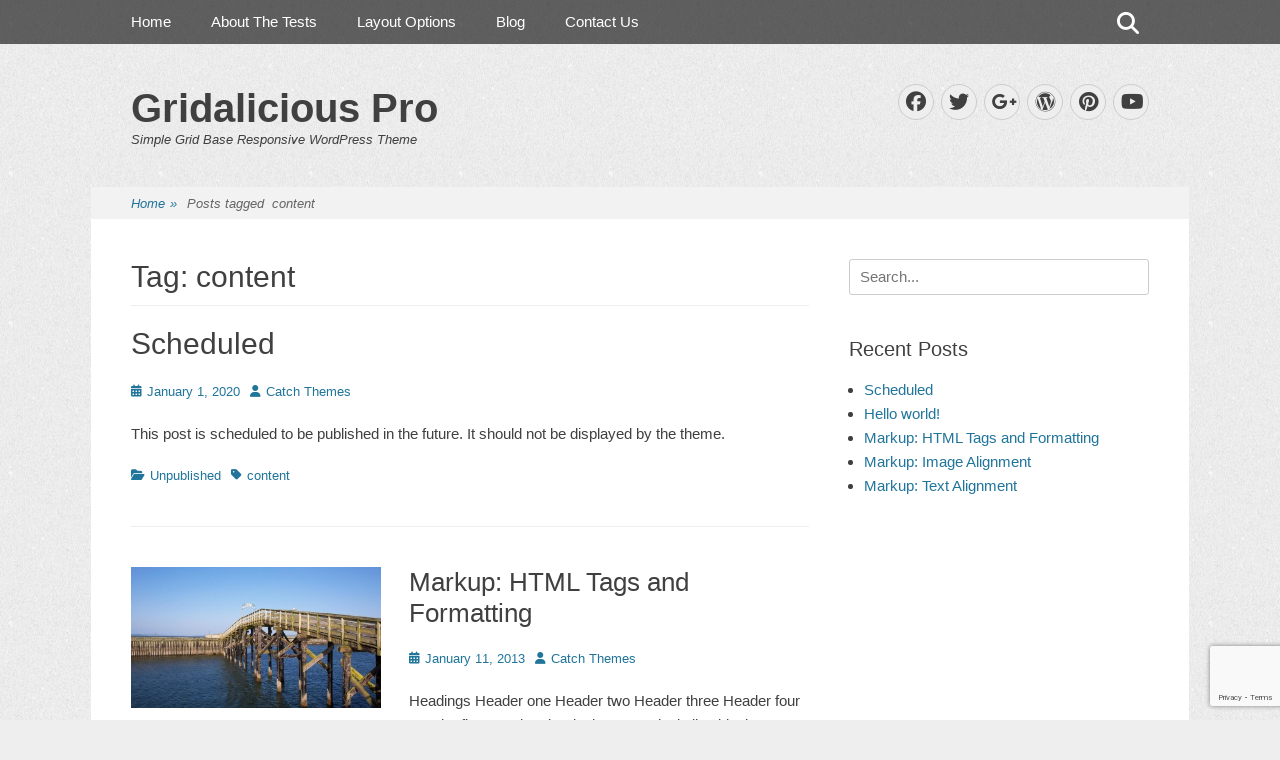

--- FILE ---
content_type: text/html; charset=UTF-8
request_url: https://catchthemes.com/demo/gridalicious/tag/content-2/
body_size: 9898
content:
		<!DOCTYPE html>
		<html >
		
<head>
		<meta charset="UTF-8">
		<link rel="profile" href="http://gmpg.org/xfn/11">
		<title>content &#8211; Gridalicious Pro</title>
<meta name='robots' content='max-image-preview:large' />
<meta name="viewport" content="width=device-width, initial-scale=1, minimum-scale=1">
<link rel="alternate" type="application/rss+xml" title="Gridalicious Pro &raquo; Feed" href="https://catchthemes.com/demo/gridalicious/feed/" />
<link rel="alternate" type="application/rss+xml" title="Gridalicious Pro &raquo; content Tag Feed" href="https://catchthemes.com/demo/gridalicious/tag/content-2/feed/" />
<style id='wp-img-auto-sizes-contain-inline-css' type='text/css'>
img:is([sizes=auto i],[sizes^="auto," i]){contain-intrinsic-size:3000px 1500px}
/*# sourceURL=wp-img-auto-sizes-contain-inline-css */
</style>
<style id='wp-emoji-styles-inline-css' type='text/css'>

	img.wp-smiley, img.emoji {
		display: inline !important;
		border: none !important;
		box-shadow: none !important;
		height: 1em !important;
		width: 1em !important;
		margin: 0 0.07em !important;
		vertical-align: -0.1em !important;
		background: none !important;
		padding: 0 !important;
	}
/*# sourceURL=wp-emoji-styles-inline-css */
</style>
<style id='wp-block-library-inline-css' type='text/css'>
:root{--wp-block-synced-color:#7a00df;--wp-block-synced-color--rgb:122,0,223;--wp-bound-block-color:var(--wp-block-synced-color);--wp-editor-canvas-background:#ddd;--wp-admin-theme-color:#007cba;--wp-admin-theme-color--rgb:0,124,186;--wp-admin-theme-color-darker-10:#006ba1;--wp-admin-theme-color-darker-10--rgb:0,107,160.5;--wp-admin-theme-color-darker-20:#005a87;--wp-admin-theme-color-darker-20--rgb:0,90,135;--wp-admin-border-width-focus:2px}@media (min-resolution:192dpi){:root{--wp-admin-border-width-focus:1.5px}}.wp-element-button{cursor:pointer}:root .has-very-light-gray-background-color{background-color:#eee}:root .has-very-dark-gray-background-color{background-color:#313131}:root .has-very-light-gray-color{color:#eee}:root .has-very-dark-gray-color{color:#313131}:root .has-vivid-green-cyan-to-vivid-cyan-blue-gradient-background{background:linear-gradient(135deg,#00d084,#0693e3)}:root .has-purple-crush-gradient-background{background:linear-gradient(135deg,#34e2e4,#4721fb 50%,#ab1dfe)}:root .has-hazy-dawn-gradient-background{background:linear-gradient(135deg,#faaca8,#dad0ec)}:root .has-subdued-olive-gradient-background{background:linear-gradient(135deg,#fafae1,#67a671)}:root .has-atomic-cream-gradient-background{background:linear-gradient(135deg,#fdd79a,#004a59)}:root .has-nightshade-gradient-background{background:linear-gradient(135deg,#330968,#31cdcf)}:root .has-midnight-gradient-background{background:linear-gradient(135deg,#020381,#2874fc)}:root{--wp--preset--font-size--normal:16px;--wp--preset--font-size--huge:42px}.has-regular-font-size{font-size:1em}.has-larger-font-size{font-size:2.625em}.has-normal-font-size{font-size:var(--wp--preset--font-size--normal)}.has-huge-font-size{font-size:var(--wp--preset--font-size--huge)}.has-text-align-center{text-align:center}.has-text-align-left{text-align:left}.has-text-align-right{text-align:right}.has-fit-text{white-space:nowrap!important}#end-resizable-editor-section{display:none}.aligncenter{clear:both}.items-justified-left{justify-content:flex-start}.items-justified-center{justify-content:center}.items-justified-right{justify-content:flex-end}.items-justified-space-between{justify-content:space-between}.screen-reader-text{border:0;clip-path:inset(50%);height:1px;margin:-1px;overflow:hidden;padding:0;position:absolute;width:1px;word-wrap:normal!important}.screen-reader-text:focus{background-color:#ddd;clip-path:none;color:#444;display:block;font-size:1em;height:auto;left:5px;line-height:normal;padding:15px 23px 14px;text-decoration:none;top:5px;width:auto;z-index:100000}html :where(.has-border-color){border-style:solid}html :where([style*=border-top-color]){border-top-style:solid}html :where([style*=border-right-color]){border-right-style:solid}html :where([style*=border-bottom-color]){border-bottom-style:solid}html :where([style*=border-left-color]){border-left-style:solid}html :where([style*=border-width]){border-style:solid}html :where([style*=border-top-width]){border-top-style:solid}html :where([style*=border-right-width]){border-right-style:solid}html :where([style*=border-bottom-width]){border-bottom-style:solid}html :where([style*=border-left-width]){border-left-style:solid}html :where(img[class*=wp-image-]){height:auto;max-width:100%}:where(figure){margin:0 0 1em}html :where(.is-position-sticky){--wp-admin--admin-bar--position-offset:var(--wp-admin--admin-bar--height,0px)}@media screen and (max-width:600px){html :where(.is-position-sticky){--wp-admin--admin-bar--position-offset:0px}}

/*# sourceURL=wp-block-library-inline-css */
</style><style id='global-styles-inline-css' type='text/css'>
:root{--wp--preset--aspect-ratio--square: 1;--wp--preset--aspect-ratio--4-3: 4/3;--wp--preset--aspect-ratio--3-4: 3/4;--wp--preset--aspect-ratio--3-2: 3/2;--wp--preset--aspect-ratio--2-3: 2/3;--wp--preset--aspect-ratio--16-9: 16/9;--wp--preset--aspect-ratio--9-16: 9/16;--wp--preset--color--black: #111111;--wp--preset--color--cyan-bluish-gray: #abb8c3;--wp--preset--color--white: #ffffff;--wp--preset--color--pale-pink: #f78da7;--wp--preset--color--vivid-red: #cf2e2e;--wp--preset--color--luminous-vivid-orange: #ff6900;--wp--preset--color--luminous-vivid-amber: #fcb900;--wp--preset--color--light-green-cyan: #7bdcb5;--wp--preset--color--vivid-green-cyan: #00d084;--wp--preset--color--pale-cyan-blue: #8ed1fc;--wp--preset--color--vivid-cyan-blue: #0693e3;--wp--preset--color--vivid-purple: #9b51e0;--wp--preset--color--gray: #f4f4f4;--wp--preset--color--blue: 21759b;--wp--preset--color--orange: #e5ae4a;--wp--preset--gradient--vivid-cyan-blue-to-vivid-purple: linear-gradient(135deg,rgb(6,147,227) 0%,rgb(155,81,224) 100%);--wp--preset--gradient--light-green-cyan-to-vivid-green-cyan: linear-gradient(135deg,rgb(122,220,180) 0%,rgb(0,208,130) 100%);--wp--preset--gradient--luminous-vivid-amber-to-luminous-vivid-orange: linear-gradient(135deg,rgb(252,185,0) 0%,rgb(255,105,0) 100%);--wp--preset--gradient--luminous-vivid-orange-to-vivid-red: linear-gradient(135deg,rgb(255,105,0) 0%,rgb(207,46,46) 100%);--wp--preset--gradient--very-light-gray-to-cyan-bluish-gray: linear-gradient(135deg,rgb(238,238,238) 0%,rgb(169,184,195) 100%);--wp--preset--gradient--cool-to-warm-spectrum: linear-gradient(135deg,rgb(74,234,220) 0%,rgb(151,120,209) 20%,rgb(207,42,186) 40%,rgb(238,44,130) 60%,rgb(251,105,98) 80%,rgb(254,248,76) 100%);--wp--preset--gradient--blush-light-purple: linear-gradient(135deg,rgb(255,206,236) 0%,rgb(152,150,240) 100%);--wp--preset--gradient--blush-bordeaux: linear-gradient(135deg,rgb(254,205,165) 0%,rgb(254,45,45) 50%,rgb(107,0,62) 100%);--wp--preset--gradient--luminous-dusk: linear-gradient(135deg,rgb(255,203,112) 0%,rgb(199,81,192) 50%,rgb(65,88,208) 100%);--wp--preset--gradient--pale-ocean: linear-gradient(135deg,rgb(255,245,203) 0%,rgb(182,227,212) 50%,rgb(51,167,181) 100%);--wp--preset--gradient--electric-grass: linear-gradient(135deg,rgb(202,248,128) 0%,rgb(113,206,126) 100%);--wp--preset--gradient--midnight: linear-gradient(135deg,rgb(2,3,129) 0%,rgb(40,116,252) 100%);--wp--preset--font-size--small: 14px;--wp--preset--font-size--medium: 20px;--wp--preset--font-size--large: 42px;--wp--preset--font-size--x-large: 42px;--wp--preset--font-size--normal: 18px;--wp--preset--font-size--huge: 54px;--wp--preset--spacing--20: 0.44rem;--wp--preset--spacing--30: 0.67rem;--wp--preset--spacing--40: 1rem;--wp--preset--spacing--50: 1.5rem;--wp--preset--spacing--60: 2.25rem;--wp--preset--spacing--70: 3.38rem;--wp--preset--spacing--80: 5.06rem;--wp--preset--shadow--natural: 6px 6px 9px rgba(0, 0, 0, 0.2);--wp--preset--shadow--deep: 12px 12px 50px rgba(0, 0, 0, 0.4);--wp--preset--shadow--sharp: 6px 6px 0px rgba(0, 0, 0, 0.2);--wp--preset--shadow--outlined: 6px 6px 0px -3px rgb(255, 255, 255), 6px 6px rgb(0, 0, 0);--wp--preset--shadow--crisp: 6px 6px 0px rgb(0, 0, 0);}:where(.is-layout-flex){gap: 0.5em;}:where(.is-layout-grid){gap: 0.5em;}body .is-layout-flex{display: flex;}.is-layout-flex{flex-wrap: wrap;align-items: center;}.is-layout-flex > :is(*, div){margin: 0;}body .is-layout-grid{display: grid;}.is-layout-grid > :is(*, div){margin: 0;}:where(.wp-block-columns.is-layout-flex){gap: 2em;}:where(.wp-block-columns.is-layout-grid){gap: 2em;}:where(.wp-block-post-template.is-layout-flex){gap: 1.25em;}:where(.wp-block-post-template.is-layout-grid){gap: 1.25em;}.has-black-color{color: var(--wp--preset--color--black) !important;}.has-cyan-bluish-gray-color{color: var(--wp--preset--color--cyan-bluish-gray) !important;}.has-white-color{color: var(--wp--preset--color--white) !important;}.has-pale-pink-color{color: var(--wp--preset--color--pale-pink) !important;}.has-vivid-red-color{color: var(--wp--preset--color--vivid-red) !important;}.has-luminous-vivid-orange-color{color: var(--wp--preset--color--luminous-vivid-orange) !important;}.has-luminous-vivid-amber-color{color: var(--wp--preset--color--luminous-vivid-amber) !important;}.has-light-green-cyan-color{color: var(--wp--preset--color--light-green-cyan) !important;}.has-vivid-green-cyan-color{color: var(--wp--preset--color--vivid-green-cyan) !important;}.has-pale-cyan-blue-color{color: var(--wp--preset--color--pale-cyan-blue) !important;}.has-vivid-cyan-blue-color{color: var(--wp--preset--color--vivid-cyan-blue) !important;}.has-vivid-purple-color{color: var(--wp--preset--color--vivid-purple) !important;}.has-black-background-color{background-color: var(--wp--preset--color--black) !important;}.has-cyan-bluish-gray-background-color{background-color: var(--wp--preset--color--cyan-bluish-gray) !important;}.has-white-background-color{background-color: var(--wp--preset--color--white) !important;}.has-pale-pink-background-color{background-color: var(--wp--preset--color--pale-pink) !important;}.has-vivid-red-background-color{background-color: var(--wp--preset--color--vivid-red) !important;}.has-luminous-vivid-orange-background-color{background-color: var(--wp--preset--color--luminous-vivid-orange) !important;}.has-luminous-vivid-amber-background-color{background-color: var(--wp--preset--color--luminous-vivid-amber) !important;}.has-light-green-cyan-background-color{background-color: var(--wp--preset--color--light-green-cyan) !important;}.has-vivid-green-cyan-background-color{background-color: var(--wp--preset--color--vivid-green-cyan) !important;}.has-pale-cyan-blue-background-color{background-color: var(--wp--preset--color--pale-cyan-blue) !important;}.has-vivid-cyan-blue-background-color{background-color: var(--wp--preset--color--vivid-cyan-blue) !important;}.has-vivid-purple-background-color{background-color: var(--wp--preset--color--vivid-purple) !important;}.has-black-border-color{border-color: var(--wp--preset--color--black) !important;}.has-cyan-bluish-gray-border-color{border-color: var(--wp--preset--color--cyan-bluish-gray) !important;}.has-white-border-color{border-color: var(--wp--preset--color--white) !important;}.has-pale-pink-border-color{border-color: var(--wp--preset--color--pale-pink) !important;}.has-vivid-red-border-color{border-color: var(--wp--preset--color--vivid-red) !important;}.has-luminous-vivid-orange-border-color{border-color: var(--wp--preset--color--luminous-vivid-orange) !important;}.has-luminous-vivid-amber-border-color{border-color: var(--wp--preset--color--luminous-vivid-amber) !important;}.has-light-green-cyan-border-color{border-color: var(--wp--preset--color--light-green-cyan) !important;}.has-vivid-green-cyan-border-color{border-color: var(--wp--preset--color--vivid-green-cyan) !important;}.has-pale-cyan-blue-border-color{border-color: var(--wp--preset--color--pale-cyan-blue) !important;}.has-vivid-cyan-blue-border-color{border-color: var(--wp--preset--color--vivid-cyan-blue) !important;}.has-vivid-purple-border-color{border-color: var(--wp--preset--color--vivid-purple) !important;}.has-vivid-cyan-blue-to-vivid-purple-gradient-background{background: var(--wp--preset--gradient--vivid-cyan-blue-to-vivid-purple) !important;}.has-light-green-cyan-to-vivid-green-cyan-gradient-background{background: var(--wp--preset--gradient--light-green-cyan-to-vivid-green-cyan) !important;}.has-luminous-vivid-amber-to-luminous-vivid-orange-gradient-background{background: var(--wp--preset--gradient--luminous-vivid-amber-to-luminous-vivid-orange) !important;}.has-luminous-vivid-orange-to-vivid-red-gradient-background{background: var(--wp--preset--gradient--luminous-vivid-orange-to-vivid-red) !important;}.has-very-light-gray-to-cyan-bluish-gray-gradient-background{background: var(--wp--preset--gradient--very-light-gray-to-cyan-bluish-gray) !important;}.has-cool-to-warm-spectrum-gradient-background{background: var(--wp--preset--gradient--cool-to-warm-spectrum) !important;}.has-blush-light-purple-gradient-background{background: var(--wp--preset--gradient--blush-light-purple) !important;}.has-blush-bordeaux-gradient-background{background: var(--wp--preset--gradient--blush-bordeaux) !important;}.has-luminous-dusk-gradient-background{background: var(--wp--preset--gradient--luminous-dusk) !important;}.has-pale-ocean-gradient-background{background: var(--wp--preset--gradient--pale-ocean) !important;}.has-electric-grass-gradient-background{background: var(--wp--preset--gradient--electric-grass) !important;}.has-midnight-gradient-background{background: var(--wp--preset--gradient--midnight) !important;}.has-small-font-size{font-size: var(--wp--preset--font-size--small) !important;}.has-medium-font-size{font-size: var(--wp--preset--font-size--medium) !important;}.has-large-font-size{font-size: var(--wp--preset--font-size--large) !important;}.has-x-large-font-size{font-size: var(--wp--preset--font-size--x-large) !important;}
/*# sourceURL=global-styles-inline-css */
</style>

<style id='classic-theme-styles-inline-css' type='text/css'>
/*! This file is auto-generated */
.wp-block-button__link{color:#fff;background-color:#32373c;border-radius:9999px;box-shadow:none;text-decoration:none;padding:calc(.667em + 2px) calc(1.333em + 2px);font-size:1.125em}.wp-block-file__button{background:#32373c;color:#fff;text-decoration:none}
/*# sourceURL=/wp-includes/css/classic-themes.min.css */
</style>
<link rel='stylesheet' id='gridalicious-fonts-css' href='https://catchthemes.com/demo/gridalicious/wp-content/fonts/e425b82d0f0e98b0288feb4da62d9cd9.css' type='text/css' media='all' />
<link rel='stylesheet' id='gridalicious-style-css' href='https://catchthemes.com/demo/gridalicious/wp-content/themes/gridalicious-pro/style.css?ver=20251217-84043' type='text/css' media='all' />
<link rel='stylesheet' id='font-awesome-css' href='https://catchthemes.com/demo/gridalicious/wp-content/themes/gridalicious-pro/css/font-awesome/css/all.min.css?ver=6.7.2' type='text/css' media='all' />
<link rel='stylesheet' id='gridalicious-responsive-css' href='https://catchthemes.com/demo/gridalicious/wp-content/themes/gridalicious-pro/css/responsive.css?ver=6.9' type='text/css' media='all' />
<link rel='stylesheet' id='jquery-sidr-css' href='https://catchthemes.com/demo/gridalicious/wp-content/themes/gridalicious-pro/css/jquery.sidr.light.min.css?ver=2.1.0' type='text/css' media='all' />
<link rel='stylesheet' id='gridalicious-block-style-css' href='https://catchthemes.com/demo/gridalicious/wp-content/themes/gridalicious-pro/css/blocks.css?ver=20251217-84119' type='text/css' media='all' />
<link rel='stylesheet' id='newsletter-css' href='https://catchthemes.com/demo/gridalicious/wp-content/plugins/newsletter/style.css?ver=9.1.0' type='text/css' media='all' />
<script type="text/javascript" src="https://catchthemes.com/demo/gridalicious/wp-includes/js/jquery/jquery.min.js?ver=3.7.1" id="jquery-core-js"></script>
<script type="text/javascript" src="https://catchthemes.com/demo/gridalicious/wp-includes/js/jquery/jquery-migrate.min.js?ver=3.4.1" id="jquery-migrate-js"></script>
<script type="text/javascript" src="https://catchthemes.com/demo/gridalicious/wp-content/themes/gridalicious-pro/js/jquery.sidr.min.js?ver=2.2.1.1%20-%202016-03-04" id="jquery-sidr-js"></script>
<script type="text/javascript" src="https://catchthemes.com/demo/gridalicious/wp-content/themes/gridalicious-pro/js/gridalicious-custom-scripts.min.js" id="gridalicious-custom-scripts-js"></script>
<link rel="https://api.w.org/" href="https://catchthemes.com/demo/gridalicious/wp-json/" /><link rel="alternate" title="JSON" type="application/json" href="https://catchthemes.com/demo/gridalicious/wp-json/wp/v2/tags/79" /><link rel="EditURI" type="application/rsd+xml" title="RSD" href="https://catchthemes.com/demo/gridalicious/xmlrpc.php?rsd" />
<meta name="generator" content="WordPress 6.9" />
	<script async src="https://www.googletagmanager.com/gtag/js?id=UA-31662278-1"></script>
	<script>
	  window.dataLayer = window.dataLayer || [];
	  function gtag(){dataLayer.push(arguments);}
	  gtag('js', new Date());

	  gtag('config', 'UA-31662278-1');
	</script>
	<style type="text/css" id="custom-background-css">
body.custom-background { background-color: #eeeeee; background-image: url("https://catchthemes.com/demo/gridalicious/wp-content/themes/gridalicious-pro/images/bg.jpg"); background-position: left top; background-size: auto; background-repeat: repeat; background-attachment: scroll; }
</style>
	<!-- Gridalicious Pro inline CSS Styles -->
<style type="text/css" media="screen">
.site-title a, .site-description { color: #404040; }
</style>
<meta name="generator" content="WP Rocket 3.20.2" data-wpr-features="wpr_desktop" /></head>

<body class="archive tag tag-content-2 tag-79 custom-background wp-embed-responsive wp-theme-gridalicious-pro group-blog two-columns content-left excerpt-image-left mobile-menu-one">


            <nav class="site-navigation nav-primary search-enabled" role="navigation">
                <div data-rocket-location-hash="0322d710534c4d5fb4dc587b04b9c0b1" class="wrapper">
                    <h1 class="assistive-text">Primary Menu</h1>
                    <div class="screen-reader-text skip-link"><a href="#content" title="Skip to content">Skip to content</a></div>
                    <ul id="menu-short" class="menu gridalicious-nav-menu"><li id="menu-item-1706" class="menu-item menu-item-type-post_type menu-item-object-page menu-item-home menu-item-1706"><a href="https://catchthemes.com/demo/gridalicious/">Home</a></li>
<li id="menu-item-1631" class="menu-item menu-item-type-post_type menu-item-object-page menu-item-has-children menu-item-1631"><a href="https://catchthemes.com/demo/gridalicious/about/">About The Tests</a>
<ul class="sub-menu">
	<li id="menu-item-1712" class="menu-item menu-item-type-post_type menu-item-object-page menu-item-1712"><a href="https://catchthemes.com/demo/gridalicious/about/page-image-alignment/">Page Image Alignment</a></li>
	<li id="menu-item-1713" class="menu-item menu-item-type-post_type menu-item-object-page menu-item-1713"><a href="https://catchthemes.com/demo/gridalicious/about/page-markup-and-formatting/">Page Markup And Formatting</a></li>
	<li id="menu-item-1632" class="menu-item menu-item-type-post_type menu-item-object-page menu-item-1632"><a href="https://catchthemes.com/demo/gridalicious/about/clearing-floats/">Clearing Floats</a></li>
	<li id="menu-item-1633" class="menu-item menu-item-type-post_type menu-item-object-page menu-item-1633"><a href="https://catchthemes.com/demo/gridalicious/about/page-with-comments/">Page with comments</a></li>
	<li id="menu-item-1634" class="menu-item menu-item-type-post_type menu-item-object-page menu-item-1634"><a href="https://catchthemes.com/demo/gridalicious/about/page-with-comments-disabled/">Page with comments disabled</a></li>
</ul>
</li>
<li id="menu-item-1728" class="menu-item menu-item-type-post_type menu-item-object-page menu-item-has-children menu-item-1728"><a href="https://catchthemes.com/demo/gridalicious/layout-options/">Layout Options</a>
<ul class="sub-menu">
	<li id="menu-item-1733" class="menu-item menu-item-type-post_type menu-item-object-page menu-item-1733"><a href="https://catchthemes.com/demo/gridalicious/layout-options/content-primary-sidebar/">Content, Primary Sidebar</a></li>
	<li id="menu-item-1732" class="menu-item menu-item-type-post_type menu-item-object-page menu-item-1732"><a href="https://catchthemes.com/demo/gridalicious/layout-options/primary-sidebar-content/">Primary Sidebar, Content</a></li>
	<li id="menu-item-1729" class="menu-item menu-item-type-post_type menu-item-object-page menu-item-1729"><a href="https://catchthemes.com/demo/gridalicious/layout-options/no-sidebar-full-width/">No Sidebar (Full Width)</a></li>
	<li id="menu-item-1730" class="menu-item menu-item-type-post_type menu-item-object-page menu-item-1730"><a href="https://catchthemes.com/demo/gridalicious/layout-options/no-sidebar-one-column/">No Sidebar (One Column)</a></li>
	<li id="menu-item-1731" class="menu-item menu-item-type-post_type menu-item-object-page menu-item-1731"><a href="https://catchthemes.com/demo/gridalicious/layout-options/no-sidebar-content-width/">No Sidebar (Content Width)</a></li>
</ul>
</li>
<li id="menu-item-1630" class="menu-item menu-item-type-post_type menu-item-object-page current_page_parent menu-item-1630"><a href="https://catchthemes.com/demo/gridalicious/blog/">Blog</a></li>
<li id="menu-item-1711" class="menu-item menu-item-type-post_type menu-item-object-page menu-item-1711"><a href="https://catchthemes.com/demo/gridalicious/contact-us/">Contact Us</a></li>
</ul>                        <div id="search-toggle" class="font-awesome">
                            <a class="screen-reader-text" href="#search-container">Search</a>
                        </div>

                        <div id="search-container" class="displaynone">
                            
<form role="search" method="get" class="search-form" action="https://catchthemes.com/demo/gridalicious/">
	<label>
		<span class="screen-reader-text">Search for:</span>
		<input type="search" class="search-field" placeholder="Search..." value="" name="s" title="Search for:">
	</label>
	<input type="submit" class="search-submit" value="Search">
</form>
                        </div>
                                    </div><!-- .wrapper -->
            </nav><!-- .nav-primary -->
        		<div data-rocket-location-hash="57eb0956558bf7ad8062fd5c02b81560" id="page" class="hfeed site">
				<header data-rocket-location-hash="aeb7127848595eed5b171b18965fe796" id="masthead" role="banner">
    		<div data-rocket-location-hash="9b821c72fad746128be13f802ec59ff7" class="wrapper">
		
        <div id="mobile-header-left-menu" class="mobile-menu-anchor primary-menu">
            <a href="#mobile-header-left-nav" id="header-left-menu" class="font-awesome fa-menu">
                <span class="mobile-menu-text">Menu</span>
            </a>
        </div><!-- #mobile-header-menu -->

        <div id="site-branding">
		<div id="site-header">
			<h1 class="site-title"><a href="https://catchthemes.com/demo/gridalicious/">Gridalicious Pro</a></h1>
			<h2 class="site-description">Simple Grid Base Responsive WordPress Theme</h2>
		</div><!-- #site-header --></div><!-- #site-branding-->

<aside class="site-navigation sidebar sidebar-header-right widget-area">
				<section class="widget widget_gridalicious_social_icons" id="header-right-social-icons">
				<div class="widget-wrap">
					<a class="font-awesome fa-brands fa-facebook" target="_blank" title="Facebook" href="http://facebook.com/catchthemes"><span class="screen-reader-text">Facebook</span> </a><a class="font-awesome fa-brands fa-twitter" target="_blank" title="Twitter" href="http://twitter.com/catchthemes"><span class="screen-reader-text">Twitter</span> </a><a class="font-awesome fa-brands fa-google-plus-g" target="_blank" title="Googleplus" href="https://plus.google.com/+catchthemes"><span class="screen-reader-text">Googleplus</span> </a><a class="font-awesome fa-brands fa-wordpress" target="_blank" title="WordPress" href="http://catchthemes.com/"><span class="screen-reader-text">WordPress</span> </a><a class="font-awesome fa-brands fa-pinterest" target="_blank" title="Pinterest" href="http://www.pinterest.com/catchthemes/"><span class="screen-reader-text">Pinterest</span> </a><a class="font-awesome fa-brands fa-youtube" target="_blank" title="YouTube" href="http://www.youtube.com/user/catchthemes"><span class="screen-reader-text">YouTube</span> </a>				</div>
			</section>
			</aside><!-- .sidebar .header-sidebar .widget-area -->

			</div><!-- .wrapper -->
		</header><!-- #masthead -->
		<!-- Disable Header Image --><div data-rocket-location-hash="0eb8c57b23bbf9c70e8b2587bba57aed" id="breadcrumb-list">
					<div data-rocket-location-hash="02473277e8fdcd0552a0c87ad59d61bd" class="wrapper"><span class="breadcrumb" typeof="v:Breadcrumb"><a rel="v:url" property="v:title" href="https://catchthemes.com/demo/gridalicious/">Home <span class="sep">&raquo;</span><!-- .sep --></a></span><span class="breadcrumb-current"><span class="tag-text">Posts tagged &nbsp</span>content</span></div><!-- .wrapper -->
			</div><!-- #breadcrumb-list -->		<div data-rocket-location-hash="7e4268f4251f6bc16de4da8159526210" id="content" class="site-content">
			<div class="wrapper">
	
	<section id="primary" class="content-area">

		<main id="main" class="site-main" role="main">

		
			<header class="page-header">
				<h1 class="page-title">Tag: <span>content</span></h1>			</header><!-- .page-header -->

						
				
<article id="post-1153" class="post-1153 post type-post status-publish format-standard hentry category-unpublished tag-content-2 excerpt-image-left">
	<div class="archive-post-wrap">
		
		<div class="entry-container">
			<header class="entry-header">
				<h1 class="entry-title"><a href="https://catchthemes.com/demo/gridalicious/2020/01/01/scheduled/" rel="bookmark">Scheduled</a></h1>

				
					<p class="entry-meta"><span class="posted-on"><span class="screen-reader-text">Posted on</span><a href="https://catchthemes.com/demo/gridalicious/2020/01/01/scheduled/" rel="bookmark"><time class="entry-date published updated" datetime="2020-01-01T12:00:18+00:00">January 1, 2020</time></a></span><span class="byline"><span class="author vcard"><span class="screen-reader-text">Author</span><a class="url fn n" href="https://catchthemes.com/demo/gridalicious/author/catchthemes/">Catch Themes</a></span></span></p><!-- .entry-meta -->
							</header><!-- .entry-header -->

							<div class="entry-summary">
					<p>This post is scheduled to be published in the future. It should not be displayed by the theme.</p>
				</div><!-- .entry-summary -->
			
			<footer class="entry-footer">
				<p class="entry-meta"><span class="cat-links"><span class="screen-reader-text">Categories</span><a href="https://catchthemes.com/demo/gridalicious/category/unpublished/" rel="category tag">Unpublished</a></span><span class="tags-links"><span class="screen-reader-text">Tags</span><a href="https://catchthemes.com/demo/gridalicious/tag/content-2/" rel="tag">content</a></span></p><!-- .entry-meta -->			</footer><!-- .entry-footer -->
		</div><!-- .entry-container -->
	</div><!-- .archive-post-wrap -->
</article><!-- #post -->
			
				
<article id="post-1178" class="post-1178 post type-post status-publish format-standard has-post-thumbnail hentry category-markup tag-content-2 tag-css tag-formatting-2 tag-html tag-markup-2 excerpt-image-left">
	<div class="archive-post-wrap">
						<figure class="featured-image">
					<a rel="bookmark" href="https://catchthemes.com/demo/gridalicious/2013/01/11/markup-html-tags-and-formatting/">
						<img width="400" height="225" src="https://catchthemes.com/demo/gridalicious/files/2011/07/dcp_2082-400x225.jpg" class="attachment-gridalicious-featured-content size-gridalicious-featured-content wp-post-image" alt="Boardwalk" decoding="async" fetchpriority="high" srcset="https://catchthemes.com/demo/gridalicious/files/2011/07/dcp_2082-400x225.jpg 400w, https://catchthemes.com/demo/gridalicious/files/2011/07/dcp_2082-780x439.jpg 780w, https://catchthemes.com/demo/gridalicious/files/2011/07/dcp_2082-800x450.jpg 800w" sizes="(max-width: 400px) 100vw, 400px" />					</a>
				</figure>
			
		<div class="entry-container">
			<header class="entry-header">
				<h1 class="entry-title"><a href="https://catchthemes.com/demo/gridalicious/2013/01/11/markup-html-tags-and-formatting/" rel="bookmark">Markup: HTML Tags and Formatting</a></h1>

				
					<p class="entry-meta"><span class="posted-on"><span class="screen-reader-text">Posted on</span><a href="https://catchthemes.com/demo/gridalicious/2013/01/11/markup-html-tags-and-formatting/" rel="bookmark"><time class="entry-date published" datetime="2013-01-11T20:22:19+00:00">January 11, 2013</time><time class="updated" datetime="2015-01-25T17:39:29+00:00">January 25, 2015</time></a></span><span class="byline"><span class="author vcard"><span class="screen-reader-text">Author</span><a class="url fn n" href="https://catchthemes.com/demo/gridalicious/author/catchthemes/">Catch Themes</a></span></span></p><!-- .entry-meta -->
							</header><!-- .entry-header -->

							<div class="entry-summary">
					<p>Headings Header one Header two Header three Header four Header five Header six Blockquotes Single line blockquote: Stay hungry. Stay foolish. Multi line blockquote with a cite reference: People think focus means saying yes to the thing you&#8217;ve got to <a class="more-link" href="https://catchthemes.com/demo/gridalicious/2013/01/11/markup-html-tags-and-formatting/">Read More &#8230;</a></p>
				</div><!-- .entry-summary -->
			
			<footer class="entry-footer">
				<p class="entry-meta"><span class="cat-links"><span class="screen-reader-text">Categories</span><a href="https://catchthemes.com/demo/gridalicious/category/markup/" rel="category tag">Markup</a></span><span class="tags-links"><span class="screen-reader-text">Tags</span><a href="https://catchthemes.com/demo/gridalicious/tag/content-2/" rel="tag">content</a>, <a href="https://catchthemes.com/demo/gridalicious/tag/css/" rel="tag">css</a>, <a href="https://catchthemes.com/demo/gridalicious/tag/formatting-2/" rel="tag">formatting</a>, <a href="https://catchthemes.com/demo/gridalicious/tag/html/" rel="tag">html</a>, <a href="https://catchthemes.com/demo/gridalicious/tag/markup-2/" rel="tag">markup</a></span></p><!-- .entry-meta -->			</footer><!-- .entry-footer -->
		</div><!-- .entry-container -->
	</div><!-- .archive-post-wrap -->
</article><!-- #post -->
			
				
<article id="post-1177" class="post-1177 post type-post status-publish format-standard has-post-thumbnail hentry category-markup tag-alignment-2 tag-captions-2 tag-content-2 tag-css tag-image tag-markup-2 excerpt-image-left">
	<div class="archive-post-wrap">
						<figure class="featured-image">
					<a rel="bookmark" href="https://catchthemes.com/demo/gridalicious/2013/01/10/markup-image-alignment/">
						<img width="400" height="225" src="https://catchthemes.com/demo/gridalicious/files/2011/07/dsc04563-400x225.jpg" class="attachment-gridalicious-featured-content size-gridalicious-featured-content wp-post-image" alt="Rain Ripples" decoding="async" srcset="https://catchthemes.com/demo/gridalicious/files/2011/07/dsc04563-400x225.jpg 400w, https://catchthemes.com/demo/gridalicious/files/2011/07/dsc04563-780x439.jpg 780w, https://catchthemes.com/demo/gridalicious/files/2011/07/dsc04563-800x450.jpg 800w" sizes="(max-width: 400px) 100vw, 400px" />					</a>
				</figure>
			
		<div class="entry-container">
			<header class="entry-header">
				<h1 class="entry-title"><a href="https://catchthemes.com/demo/gridalicious/2013/01/10/markup-image-alignment/" rel="bookmark">Markup: Image Alignment</a></h1>

				
					<p class="entry-meta"><span class="posted-on"><span class="screen-reader-text">Posted on</span><a href="https://catchthemes.com/demo/gridalicious/2013/01/10/markup-image-alignment/" rel="bookmark"><time class="entry-date published" datetime="2013-01-10T20:15:40+00:00">January 10, 2013</time><time class="updated" datetime="2015-01-25T17:42:15+00:00">January 25, 2015</time></a></span><span class="byline"><span class="author vcard"><span class="screen-reader-text">Author</span><a class="url fn n" href="https://catchthemes.com/demo/gridalicious/author/catchthemes/">Catch Themes</a></span></span></p><!-- .entry-meta -->
							</header><!-- .entry-header -->

							<div class="entry-summary">
					<p>Welcome to image alignment! The best way to demonstrate the ebb and flow of the various image positioning options is to nestle them snuggly among an ocean of words. Grab a paddle and let&#8217;s get started. On the topic of <a class="more-link" href="https://catchthemes.com/demo/gridalicious/2013/01/10/markup-image-alignment/">Read More &#8230;</a></p>
				</div><!-- .entry-summary -->
			
			<footer class="entry-footer">
				<p class="entry-meta"><span class="cat-links"><span class="screen-reader-text">Categories</span><a href="https://catchthemes.com/demo/gridalicious/category/markup/" rel="category tag">Markup</a></span><span class="tags-links"><span class="screen-reader-text">Tags</span><a href="https://catchthemes.com/demo/gridalicious/tag/alignment-2/" rel="tag">alignment</a>, <a href="https://catchthemes.com/demo/gridalicious/tag/captions-2/" rel="tag">captions</a>, <a href="https://catchthemes.com/demo/gridalicious/tag/content-2/" rel="tag">content</a>, <a href="https://catchthemes.com/demo/gridalicious/tag/css/" rel="tag">css</a>, <a href="https://catchthemes.com/demo/gridalicious/tag/image/" rel="tag">image</a>, <a href="https://catchthemes.com/demo/gridalicious/tag/markup-2/" rel="tag">markup</a></span></p><!-- .entry-meta -->			</footer><!-- .entry-footer -->
		</div><!-- .entry-container -->
	</div><!-- .archive-post-wrap -->
</article><!-- #post -->
			
				
<article id="post-1176" class="post-1176 post type-post status-publish format-standard has-post-thumbnail hentry category-markup tag-alignment-2 tag-content-2 tag-css tag-markup-2 excerpt-image-left">
	<div class="archive-post-wrap">
						<figure class="featured-image">
					<a rel="bookmark" href="https://catchthemes.com/demo/gridalicious/2013/01/09/markup-text-alignment/">
						<img width="400" height="225" src="https://catchthemes.com/demo/gridalicious/files/2011/07/dsc09114-400x225.jpg" class="attachment-gridalicious-featured-content size-gridalicious-featured-content wp-post-image" alt="Sydney Harbor Bridge" decoding="async" srcset="https://catchthemes.com/demo/gridalicious/files/2011/07/dsc09114-400x225.jpg 400w, https://catchthemes.com/demo/gridalicious/files/2011/07/dsc09114-780x439.jpg 780w, https://catchthemes.com/demo/gridalicious/files/2011/07/dsc09114-800x450.jpg 800w" sizes="(max-width: 400px) 100vw, 400px" />					</a>
				</figure>
			
		<div class="entry-container">
			<header class="entry-header">
				<h1 class="entry-title"><a href="https://catchthemes.com/demo/gridalicious/2013/01/09/markup-text-alignment/" rel="bookmark">Markup: Text Alignment</a></h1>

				
					<p class="entry-meta"><span class="posted-on"><span class="screen-reader-text">Posted on</span><a href="https://catchthemes.com/demo/gridalicious/2013/01/09/markup-text-alignment/" rel="bookmark"><time class="entry-date published" datetime="2013-01-09T09:00:39+00:00">January 9, 2013</time><time class="updated" datetime="2015-01-25T17:39:51+00:00">January 25, 2015</time></a></span><span class="byline"><span class="author vcard"><span class="screen-reader-text">Author</span><a class="url fn n" href="https://catchthemes.com/demo/gridalicious/author/catchthemes/">Catch Themes</a></span></span></p><!-- .entry-meta -->
							</header><!-- .entry-header -->

							<div class="entry-summary">
					<p>Default This is a paragraph. It should not have any alignment of any kind. It should just flow like you would normally expect. Nothing fancy. Just straight up text, free flowing, with love. Completely neutral and not picking a side <a class="more-link" href="https://catchthemes.com/demo/gridalicious/2013/01/09/markup-text-alignment/">Read More &#8230;</a></p>
				</div><!-- .entry-summary -->
			
			<footer class="entry-footer">
				<p class="entry-meta"><span class="cat-links"><span class="screen-reader-text">Categories</span><a href="https://catchthemes.com/demo/gridalicious/category/markup/" rel="category tag">Markup</a></span><span class="tags-links"><span class="screen-reader-text">Tags</span><a href="https://catchthemes.com/demo/gridalicious/tag/alignment-2/" rel="tag">alignment</a>, <a href="https://catchthemes.com/demo/gridalicious/tag/content-2/" rel="tag">content</a>, <a href="https://catchthemes.com/demo/gridalicious/tag/css/" rel="tag">css</a>, <a href="https://catchthemes.com/demo/gridalicious/tag/markup-2/" rel="tag">markup</a></span></p><!-- .entry-meta -->			</footer><!-- .entry-footer -->
		</div><!-- .entry-container -->
	</div><!-- .archive-post-wrap -->
</article><!-- #post -->
			
				
<article id="post-996" class="post-996 post type-post status-publish format-standard has-post-thumbnail hentry category-template-2 category-uncategorized tag-content-2 tag-read-more tag-template excerpt-image-left">
	<div class="archive-post-wrap">
						<figure class="featured-image">
					<a rel="bookmark" href="https://catchthemes.com/demo/gridalicious/2012/03/15/template-more-tag/">
						<img width="400" height="225" src="https://catchthemes.com/demo/gridalicious/files/2011/01/dsc20050727_091048_222-400x225.jpg" class="attachment-gridalicious-featured-content size-gridalicious-featured-content wp-post-image" alt="dsc20050727_091048_222" decoding="async" loading="lazy" />					</a>
				</figure>
			
		<div class="entry-container">
			<header class="entry-header">
				<h1 class="entry-title"><a href="https://catchthemes.com/demo/gridalicious/2012/03/15/template-more-tag/" rel="bookmark">Template: More Tag</a></h1>

				
					<p class="entry-meta"><span class="posted-on"><span class="screen-reader-text">Posted on</span><a href="https://catchthemes.com/demo/gridalicious/2012/03/15/template-more-tag/" rel="bookmark"><time class="entry-date published" datetime="2012-03-15T14:41:11+00:00">March 15, 2012</time><time class="updated" datetime="2015-01-25T17:40:43+00:00">January 25, 2015</time></a></span><span class="byline"><span class="author vcard"><span class="screen-reader-text">Author</span><a class="url fn n" href="https://catchthemes.com/demo/gridalicious/author/catchthemes/">Catch Themes</a></span></span></p><!-- .entry-meta -->
							</header><!-- .entry-header -->

							<div class="entry-summary">
					<p>This content is before the more tag. Right after this sentence should be a &#8220;continue reading&#8221; button of some sort.</p>
				</div><!-- .entry-summary -->
			
			<footer class="entry-footer">
				<p class="entry-meta"><span class="cat-links"><span class="screen-reader-text">Categories</span><a href="https://catchthemes.com/demo/gridalicious/category/template-2/" rel="category tag">Template</a>, <a href="https://catchthemes.com/demo/gridalicious/category/uncategorized/" rel="category tag">Uncategorized</a></span><span class="tags-links"><span class="screen-reader-text">Tags</span><a href="https://catchthemes.com/demo/gridalicious/tag/content-2/" rel="tag">content</a>, <a href="https://catchthemes.com/demo/gridalicious/tag/read-more/" rel="tag">read more</a>, <a href="https://catchthemes.com/demo/gridalicious/tag/template/" rel="tag">template</a></span></p><!-- .entry-meta -->			</footer><!-- .entry-footer -->
		</div><!-- .entry-container -->
	</div><!-- .archive-post-wrap -->
</article><!-- #post -->
			
					<nav role="navigation" id="nav-below">
			<h3 class="screen-reader-text">Post navigation</h3>
							<div class="nav-previous"><a href="https://catchthemes.com/demo/gridalicious/tag/content-2/page/2/" ><span class="meta-nav">&larr;</span> Older posts</a></div>
				<div class="nav-next"></div>
					</nav><!-- #nav -->
				
		</main><!-- #main -->
	</section><!-- #primary -->


	<aside class="sidebar sidebar-primary widget-area" role="complementary">
		<section id="search-2" class="widget widget_search"><div class="widget-wrap">
<form role="search" method="get" class="search-form" action="https://catchthemes.com/demo/gridalicious/">
	<label>
		<span class="screen-reader-text">Search for:</span>
		<input type="search" class="search-field" placeholder="Search..." value="" name="s" title="Search for:">
	</label>
	<input type="submit" class="search-submit" value="Search">
</form>
</div><!-- .widget-wrap --></section><!-- #widget-default-search -->
		<section id="recent-posts-2" class="widget widget_recent_entries"><div class="widget-wrap">
		<h4 class="widget-title">Recent Posts</h4>
		<ul>
											<li>
					<a href="https://catchthemes.com/demo/gridalicious/2020/01/01/scheduled/">Scheduled</a>
									</li>
											<li>
					<a href="https://catchthemes.com/demo/gridalicious/2015/01/25/hello-world/">Hello world!</a>
									</li>
											<li>
					<a href="https://catchthemes.com/demo/gridalicious/2013/01/11/markup-html-tags-and-formatting/">Markup: HTML Tags and Formatting</a>
									</li>
											<li>
					<a href="https://catchthemes.com/demo/gridalicious/2013/01/10/markup-image-alignment/">Markup: Image Alignment</a>
									</li>
											<li>
					<a href="https://catchthemes.com/demo/gridalicious/2013/01/09/markup-text-alignment/">Markup: Text Alignment</a>
									</li>
					</ul>

		</div><!-- .widget-wrap --></section><!-- #widget-default-search -->	</aside><!-- .sidebar sidebar-primary widget-area -->

			</div><!-- .wrapper -->
	    </div><!-- #content -->
		            
	<footer id="colophon" class="site-footer" role="contentinfo">
        <div id="supplementary" class="three">
        <div class="wrapper">
                        <div id="first" class="widget-area" role="complementary">
                
		<section id="recent-posts-3" class="widget widget_recent_entries"><div class="widget-wrap">
		<h4 class="widget-title">Recent Posts</h4>
		<ul>
											<li>
					<a href="https://catchthemes.com/demo/gridalicious/2020/01/01/scheduled/">Scheduled</a>
									</li>
											<li>
					<a href="https://catchthemes.com/demo/gridalicious/2015/01/25/hello-world/">Hello world!</a>
									</li>
											<li>
					<a href="https://catchthemes.com/demo/gridalicious/2013/01/11/markup-html-tags-and-formatting/">Markup: HTML Tags and Formatting</a>
									</li>
											<li>
					<a href="https://catchthemes.com/demo/gridalicious/2013/01/10/markup-image-alignment/">Markup: Image Alignment</a>
									</li>
											<li>
					<a href="https://catchthemes.com/demo/gridalicious/2013/01/09/markup-text-alignment/">Markup: Text Alignment</a>
									</li>
					</ul>

		</div><!-- .widget-wrap --></section><!-- #widget-default-search -->            </div><!-- #first .widget-area -->
                    
                        <div id="second" class="widget-area" role="complementary">
                            </div><!-- #second .widget-area -->
                    
                        <div id="third" class="widget-area" role="complementary">
                            </div><!-- #third .widget-area -->
            
                    </div> <!-- .wrapper -->
    </div><!-- #supplementary -->
	    	<div id="site-generator" class="two">
	    		<div class="wrapper"><div id="footer-left-content" class="copyright">Copyright © 2015 <a href="http://catchthemes.com/demo/gridalicious/">Gridalicious Pro</a>. All Rights Reserved</div><div id="footer-right-content" class="powered">Theme: <a target="_blank" href="http://catchthemes.com/themes/gridalicious-pro">Gridalicious Pro</a></div>
				</div><!-- .wrapper -->
			</div><!-- #site-generator -->	</footer><!-- #colophon -->
			</div><!-- #page -->
		
<a href="#masthead" id="scrollup" class="font-awesome"><span class="screen-reader-text">Scroll Up</span></a><nav id="mobile-header-left-nav" class="mobile-menu" role="navigation"><ul id="header-left-nav" class="menu"><li class="menu-item menu-item-type-post_type menu-item-object-page menu-item-home menu-item-1706"><a href="https://catchthemes.com/demo/gridalicious/">Home</a></li>
<li class="menu-item menu-item-type-post_type menu-item-object-page menu-item-has-children menu-item-1631"><a href="https://catchthemes.com/demo/gridalicious/about/">About The Tests</a>
<ul class="sub-menu">
	<li class="menu-item menu-item-type-post_type menu-item-object-page menu-item-1712"><a href="https://catchthemes.com/demo/gridalicious/about/page-image-alignment/">Page Image Alignment</a></li>
	<li class="menu-item menu-item-type-post_type menu-item-object-page menu-item-1713"><a href="https://catchthemes.com/demo/gridalicious/about/page-markup-and-formatting/">Page Markup And Formatting</a></li>
	<li class="menu-item menu-item-type-post_type menu-item-object-page menu-item-1632"><a href="https://catchthemes.com/demo/gridalicious/about/clearing-floats/">Clearing Floats</a></li>
	<li class="menu-item menu-item-type-post_type menu-item-object-page menu-item-1633"><a href="https://catchthemes.com/demo/gridalicious/about/page-with-comments/">Page with comments</a></li>
	<li class="menu-item menu-item-type-post_type menu-item-object-page menu-item-1634"><a href="https://catchthemes.com/demo/gridalicious/about/page-with-comments-disabled/">Page with comments disabled</a></li>
</ul>
</li>
<li class="menu-item menu-item-type-post_type menu-item-object-page menu-item-has-children menu-item-1728"><a href="https://catchthemes.com/demo/gridalicious/layout-options/">Layout Options</a>
<ul class="sub-menu">
	<li class="menu-item menu-item-type-post_type menu-item-object-page menu-item-1733"><a href="https://catchthemes.com/demo/gridalicious/layout-options/content-primary-sidebar/">Content, Primary Sidebar</a></li>
	<li class="menu-item menu-item-type-post_type menu-item-object-page menu-item-1732"><a href="https://catchthemes.com/demo/gridalicious/layout-options/primary-sidebar-content/">Primary Sidebar, Content</a></li>
	<li class="menu-item menu-item-type-post_type menu-item-object-page menu-item-1729"><a href="https://catchthemes.com/demo/gridalicious/layout-options/no-sidebar-full-width/">No Sidebar (Full Width)</a></li>
	<li class="menu-item menu-item-type-post_type menu-item-object-page menu-item-1730"><a href="https://catchthemes.com/demo/gridalicious/layout-options/no-sidebar-one-column/">No Sidebar (One Column)</a></li>
	<li class="menu-item menu-item-type-post_type menu-item-object-page menu-item-1731"><a href="https://catchthemes.com/demo/gridalicious/layout-options/no-sidebar-content-width/">No Sidebar (Content Width)</a></li>
</ul>
</li>
<li class="menu-item menu-item-type-post_type menu-item-object-page current_page_parent menu-item-1630"><a href="https://catchthemes.com/demo/gridalicious/blog/">Blog</a></li>
<li class="menu-item menu-item-type-post_type menu-item-object-page menu-item-1711"><a href="https://catchthemes.com/demo/gridalicious/contact-us/">Contact Us</a></li>
</ul></nav><!-- #mobile-header-left-nav -->
<script type="speculationrules">
{"prefetch":[{"source":"document","where":{"and":[{"href_matches":"/demo/gridalicious/*"},{"not":{"href_matches":["/demo/gridalicious/wp-*.php","/demo/gridalicious/wp-admin/*","/demo/gridalicious/files/*","/demo/gridalicious/wp-content/*","/demo/gridalicious/wp-content/plugins/*","/demo/gridalicious/wp-content/themes/gridalicious-pro/*","/demo/gridalicious/*\\?(.+)"]}},{"not":{"selector_matches":"a[rel~=\"nofollow\"]"}},{"not":{"selector_matches":".no-prefetch, .no-prefetch a"}}]},"eagerness":"conservative"}]}
</script>
<script type="text/javascript" src="https://catchthemes.com/demo/gridalicious/wp-content/themes/gridalicious-pro/js/navigation.min.js?ver=20120206" id="gridalicious-navigation-js"></script>
<script type="text/javascript" src="https://catchthemes.com/demo/gridalicious/wp-content/themes/gridalicious-pro/js/skip-link-focus-fix.min.js?ver=20130115" id="gridalicious-skip-link-focus-fix-js"></script>
<script type="text/javascript" src="https://catchthemes.com/demo/gridalicious/wp-content/themes/gridalicious-pro/js/fitvids.min.js?ver=1.1" id="jquery-fitvids-js"></script>
<script type="text/javascript" src="https://catchthemes.com/demo/gridalicious/wp-content/themes/gridalicious-pro/js/gridalicious-scrollup.min.js?ver=20072014" id="gridalicious-scrollup-js"></script>
<script type="text/javascript" id="newsletter-js-extra">
/* <![CDATA[ */
var newsletter_data = {"action_url":"https://catchthemes.com/demo/gridalicious/wp-admin/admin-ajax.php"};
//# sourceURL=newsletter-js-extra
/* ]]> */
</script>
<script type="text/javascript" src="https://catchthemes.com/demo/gridalicious/wp-content/plugins/newsletter/main.js?ver=9.1.0" id="newsletter-js"></script>
<script type="text/javascript" src="https://www.google.com/recaptcha/api.js?render=6LcJ8b8UAAAAAI7nZCZ0KlsdEQuuZf2GaOhP3Y7h&amp;ver=3.0" id="google-recaptcha-js"></script>
<script type="text/javascript" src="https://catchthemes.com/demo/gridalicious/wp-includes/js/dist/vendor/wp-polyfill.min.js?ver=3.15.0" id="wp-polyfill-js"></script>
<script type="text/javascript" id="wpcf7-recaptcha-js-before">
/* <![CDATA[ */
var wpcf7_recaptcha = {
    "sitekey": "6LcJ8b8UAAAAAI7nZCZ0KlsdEQuuZf2GaOhP3Y7h",
    "actions": {
        "homepage": "homepage",
        "contactform": "contactform"
    }
};
//# sourceURL=wpcf7-recaptcha-js-before
/* ]]> */
</script>
<script type="text/javascript" src="https://catchthemes.com/demo/gridalicious/wp-content/plugins/contact-form-7/modules/recaptcha/index.js?ver=6.1.4" id="wpcf7-recaptcha-js"></script>
<!-- This site is optimized with the Catch Web Tools v2.7.6 - https://catchplugins.com/plugins/catch-web-tools/ -->
<!-- Global site tag (gtag.js) - Google Analytics -->
<script async src="https://www.googletagmanager.com/gtag/js?id=UA-31662278-1"></script>
<script>
  window.dataLayer = window.dataLayer || [];
  function gtag(){dataLayer.push(arguments);}
  gtag('js', new Date());

  gtag('config', 'UA-31662278-1');
</script>

<!-- / Catch Web Tools plugin. -->

<script>var rocket_beacon_data = {"ajax_url":"https:\/\/catchthemes.com\/demo\/gridalicious\/wp-admin\/admin-ajax.php","nonce":"c33b70d68a","url":"https:\/\/catchthemes.com\/demo\/gridalicious\/tag\/content-2","is_mobile":false,"width_threshold":1600,"height_threshold":700,"delay":500,"debug":null,"status":{"atf":true,"lrc":true,"preconnect_external_domain":true},"elements":"img, video, picture, p, main, div, li, svg, section, header, span","lrc_threshold":1800,"preconnect_external_domain_elements":["link","script","iframe"],"preconnect_external_domain_exclusions":["static.cloudflareinsights.com","rel=\"profile\"","rel=\"preconnect\"","rel=\"dns-prefetch\"","rel=\"icon\""]}</script><script data-name="wpr-wpr-beacon" src='https://catchthemes.com/demo/gridalicious/wp-content/plugins/wp-rocket/assets/js/wpr-beacon.min.js' async></script><script>(function(){function c(){var b=a.contentDocument||a.contentWindow.document;if(b){var d=b.createElement('script');d.innerHTML="window.__CF$cv$params={r:'9bf7964089de618e',t:'MTc2ODY3MTA5Mw=='};var a=document.createElement('script');a.src='/cdn-cgi/challenge-platform/scripts/jsd/main.js';document.getElementsByTagName('head')[0].appendChild(a);";b.getElementsByTagName('head')[0].appendChild(d)}}if(document.body){var a=document.createElement('iframe');a.height=1;a.width=1;a.style.position='absolute';a.style.top=0;a.style.left=0;a.style.border='none';a.style.visibility='hidden';document.body.appendChild(a);if('loading'!==document.readyState)c();else if(window.addEventListener)document.addEventListener('DOMContentLoaded',c);else{var e=document.onreadystatechange||function(){};document.onreadystatechange=function(b){e(b);'loading'!==document.readyState&&(document.onreadystatechange=e,c())}}}})();</script></body>
</html>
<!-- This website is like a Rocket, isn't it? Performance optimized by WP Rocket. Learn more: https://wp-rocket.me - Debug: cached@1766048461 -->

--- FILE ---
content_type: text/html; charset=utf-8
request_url: https://www.google.com/recaptcha/api2/anchor?ar=1&k=6LcJ8b8UAAAAAI7nZCZ0KlsdEQuuZf2GaOhP3Y7h&co=aHR0cHM6Ly9jYXRjaHRoZW1lcy5jb206NDQz&hl=en&v=PoyoqOPhxBO7pBk68S4YbpHZ&size=invisible&anchor-ms=20000&execute-ms=30000&cb=7afjw277pao7
body_size: 49016
content:
<!DOCTYPE HTML><html dir="ltr" lang="en"><head><meta http-equiv="Content-Type" content="text/html; charset=UTF-8">
<meta http-equiv="X-UA-Compatible" content="IE=edge">
<title>reCAPTCHA</title>
<style type="text/css">
/* cyrillic-ext */
@font-face {
  font-family: 'Roboto';
  font-style: normal;
  font-weight: 400;
  font-stretch: 100%;
  src: url(//fonts.gstatic.com/s/roboto/v48/KFO7CnqEu92Fr1ME7kSn66aGLdTylUAMa3GUBHMdazTgWw.woff2) format('woff2');
  unicode-range: U+0460-052F, U+1C80-1C8A, U+20B4, U+2DE0-2DFF, U+A640-A69F, U+FE2E-FE2F;
}
/* cyrillic */
@font-face {
  font-family: 'Roboto';
  font-style: normal;
  font-weight: 400;
  font-stretch: 100%;
  src: url(//fonts.gstatic.com/s/roboto/v48/KFO7CnqEu92Fr1ME7kSn66aGLdTylUAMa3iUBHMdazTgWw.woff2) format('woff2');
  unicode-range: U+0301, U+0400-045F, U+0490-0491, U+04B0-04B1, U+2116;
}
/* greek-ext */
@font-face {
  font-family: 'Roboto';
  font-style: normal;
  font-weight: 400;
  font-stretch: 100%;
  src: url(//fonts.gstatic.com/s/roboto/v48/KFO7CnqEu92Fr1ME7kSn66aGLdTylUAMa3CUBHMdazTgWw.woff2) format('woff2');
  unicode-range: U+1F00-1FFF;
}
/* greek */
@font-face {
  font-family: 'Roboto';
  font-style: normal;
  font-weight: 400;
  font-stretch: 100%;
  src: url(//fonts.gstatic.com/s/roboto/v48/KFO7CnqEu92Fr1ME7kSn66aGLdTylUAMa3-UBHMdazTgWw.woff2) format('woff2');
  unicode-range: U+0370-0377, U+037A-037F, U+0384-038A, U+038C, U+038E-03A1, U+03A3-03FF;
}
/* math */
@font-face {
  font-family: 'Roboto';
  font-style: normal;
  font-weight: 400;
  font-stretch: 100%;
  src: url(//fonts.gstatic.com/s/roboto/v48/KFO7CnqEu92Fr1ME7kSn66aGLdTylUAMawCUBHMdazTgWw.woff2) format('woff2');
  unicode-range: U+0302-0303, U+0305, U+0307-0308, U+0310, U+0312, U+0315, U+031A, U+0326-0327, U+032C, U+032F-0330, U+0332-0333, U+0338, U+033A, U+0346, U+034D, U+0391-03A1, U+03A3-03A9, U+03B1-03C9, U+03D1, U+03D5-03D6, U+03F0-03F1, U+03F4-03F5, U+2016-2017, U+2034-2038, U+203C, U+2040, U+2043, U+2047, U+2050, U+2057, U+205F, U+2070-2071, U+2074-208E, U+2090-209C, U+20D0-20DC, U+20E1, U+20E5-20EF, U+2100-2112, U+2114-2115, U+2117-2121, U+2123-214F, U+2190, U+2192, U+2194-21AE, U+21B0-21E5, U+21F1-21F2, U+21F4-2211, U+2213-2214, U+2216-22FF, U+2308-230B, U+2310, U+2319, U+231C-2321, U+2336-237A, U+237C, U+2395, U+239B-23B7, U+23D0, U+23DC-23E1, U+2474-2475, U+25AF, U+25B3, U+25B7, U+25BD, U+25C1, U+25CA, U+25CC, U+25FB, U+266D-266F, U+27C0-27FF, U+2900-2AFF, U+2B0E-2B11, U+2B30-2B4C, U+2BFE, U+3030, U+FF5B, U+FF5D, U+1D400-1D7FF, U+1EE00-1EEFF;
}
/* symbols */
@font-face {
  font-family: 'Roboto';
  font-style: normal;
  font-weight: 400;
  font-stretch: 100%;
  src: url(//fonts.gstatic.com/s/roboto/v48/KFO7CnqEu92Fr1ME7kSn66aGLdTylUAMaxKUBHMdazTgWw.woff2) format('woff2');
  unicode-range: U+0001-000C, U+000E-001F, U+007F-009F, U+20DD-20E0, U+20E2-20E4, U+2150-218F, U+2190, U+2192, U+2194-2199, U+21AF, U+21E6-21F0, U+21F3, U+2218-2219, U+2299, U+22C4-22C6, U+2300-243F, U+2440-244A, U+2460-24FF, U+25A0-27BF, U+2800-28FF, U+2921-2922, U+2981, U+29BF, U+29EB, U+2B00-2BFF, U+4DC0-4DFF, U+FFF9-FFFB, U+10140-1018E, U+10190-1019C, U+101A0, U+101D0-101FD, U+102E0-102FB, U+10E60-10E7E, U+1D2C0-1D2D3, U+1D2E0-1D37F, U+1F000-1F0FF, U+1F100-1F1AD, U+1F1E6-1F1FF, U+1F30D-1F30F, U+1F315, U+1F31C, U+1F31E, U+1F320-1F32C, U+1F336, U+1F378, U+1F37D, U+1F382, U+1F393-1F39F, U+1F3A7-1F3A8, U+1F3AC-1F3AF, U+1F3C2, U+1F3C4-1F3C6, U+1F3CA-1F3CE, U+1F3D4-1F3E0, U+1F3ED, U+1F3F1-1F3F3, U+1F3F5-1F3F7, U+1F408, U+1F415, U+1F41F, U+1F426, U+1F43F, U+1F441-1F442, U+1F444, U+1F446-1F449, U+1F44C-1F44E, U+1F453, U+1F46A, U+1F47D, U+1F4A3, U+1F4B0, U+1F4B3, U+1F4B9, U+1F4BB, U+1F4BF, U+1F4C8-1F4CB, U+1F4D6, U+1F4DA, U+1F4DF, U+1F4E3-1F4E6, U+1F4EA-1F4ED, U+1F4F7, U+1F4F9-1F4FB, U+1F4FD-1F4FE, U+1F503, U+1F507-1F50B, U+1F50D, U+1F512-1F513, U+1F53E-1F54A, U+1F54F-1F5FA, U+1F610, U+1F650-1F67F, U+1F687, U+1F68D, U+1F691, U+1F694, U+1F698, U+1F6AD, U+1F6B2, U+1F6B9-1F6BA, U+1F6BC, U+1F6C6-1F6CF, U+1F6D3-1F6D7, U+1F6E0-1F6EA, U+1F6F0-1F6F3, U+1F6F7-1F6FC, U+1F700-1F7FF, U+1F800-1F80B, U+1F810-1F847, U+1F850-1F859, U+1F860-1F887, U+1F890-1F8AD, U+1F8B0-1F8BB, U+1F8C0-1F8C1, U+1F900-1F90B, U+1F93B, U+1F946, U+1F984, U+1F996, U+1F9E9, U+1FA00-1FA6F, U+1FA70-1FA7C, U+1FA80-1FA89, U+1FA8F-1FAC6, U+1FACE-1FADC, U+1FADF-1FAE9, U+1FAF0-1FAF8, U+1FB00-1FBFF;
}
/* vietnamese */
@font-face {
  font-family: 'Roboto';
  font-style: normal;
  font-weight: 400;
  font-stretch: 100%;
  src: url(//fonts.gstatic.com/s/roboto/v48/KFO7CnqEu92Fr1ME7kSn66aGLdTylUAMa3OUBHMdazTgWw.woff2) format('woff2');
  unicode-range: U+0102-0103, U+0110-0111, U+0128-0129, U+0168-0169, U+01A0-01A1, U+01AF-01B0, U+0300-0301, U+0303-0304, U+0308-0309, U+0323, U+0329, U+1EA0-1EF9, U+20AB;
}
/* latin-ext */
@font-face {
  font-family: 'Roboto';
  font-style: normal;
  font-weight: 400;
  font-stretch: 100%;
  src: url(//fonts.gstatic.com/s/roboto/v48/KFO7CnqEu92Fr1ME7kSn66aGLdTylUAMa3KUBHMdazTgWw.woff2) format('woff2');
  unicode-range: U+0100-02BA, U+02BD-02C5, U+02C7-02CC, U+02CE-02D7, U+02DD-02FF, U+0304, U+0308, U+0329, U+1D00-1DBF, U+1E00-1E9F, U+1EF2-1EFF, U+2020, U+20A0-20AB, U+20AD-20C0, U+2113, U+2C60-2C7F, U+A720-A7FF;
}
/* latin */
@font-face {
  font-family: 'Roboto';
  font-style: normal;
  font-weight: 400;
  font-stretch: 100%;
  src: url(//fonts.gstatic.com/s/roboto/v48/KFO7CnqEu92Fr1ME7kSn66aGLdTylUAMa3yUBHMdazQ.woff2) format('woff2');
  unicode-range: U+0000-00FF, U+0131, U+0152-0153, U+02BB-02BC, U+02C6, U+02DA, U+02DC, U+0304, U+0308, U+0329, U+2000-206F, U+20AC, U+2122, U+2191, U+2193, U+2212, U+2215, U+FEFF, U+FFFD;
}
/* cyrillic-ext */
@font-face {
  font-family: 'Roboto';
  font-style: normal;
  font-weight: 500;
  font-stretch: 100%;
  src: url(//fonts.gstatic.com/s/roboto/v48/KFO7CnqEu92Fr1ME7kSn66aGLdTylUAMa3GUBHMdazTgWw.woff2) format('woff2');
  unicode-range: U+0460-052F, U+1C80-1C8A, U+20B4, U+2DE0-2DFF, U+A640-A69F, U+FE2E-FE2F;
}
/* cyrillic */
@font-face {
  font-family: 'Roboto';
  font-style: normal;
  font-weight: 500;
  font-stretch: 100%;
  src: url(//fonts.gstatic.com/s/roboto/v48/KFO7CnqEu92Fr1ME7kSn66aGLdTylUAMa3iUBHMdazTgWw.woff2) format('woff2');
  unicode-range: U+0301, U+0400-045F, U+0490-0491, U+04B0-04B1, U+2116;
}
/* greek-ext */
@font-face {
  font-family: 'Roboto';
  font-style: normal;
  font-weight: 500;
  font-stretch: 100%;
  src: url(//fonts.gstatic.com/s/roboto/v48/KFO7CnqEu92Fr1ME7kSn66aGLdTylUAMa3CUBHMdazTgWw.woff2) format('woff2');
  unicode-range: U+1F00-1FFF;
}
/* greek */
@font-face {
  font-family: 'Roboto';
  font-style: normal;
  font-weight: 500;
  font-stretch: 100%;
  src: url(//fonts.gstatic.com/s/roboto/v48/KFO7CnqEu92Fr1ME7kSn66aGLdTylUAMa3-UBHMdazTgWw.woff2) format('woff2');
  unicode-range: U+0370-0377, U+037A-037F, U+0384-038A, U+038C, U+038E-03A1, U+03A3-03FF;
}
/* math */
@font-face {
  font-family: 'Roboto';
  font-style: normal;
  font-weight: 500;
  font-stretch: 100%;
  src: url(//fonts.gstatic.com/s/roboto/v48/KFO7CnqEu92Fr1ME7kSn66aGLdTylUAMawCUBHMdazTgWw.woff2) format('woff2');
  unicode-range: U+0302-0303, U+0305, U+0307-0308, U+0310, U+0312, U+0315, U+031A, U+0326-0327, U+032C, U+032F-0330, U+0332-0333, U+0338, U+033A, U+0346, U+034D, U+0391-03A1, U+03A3-03A9, U+03B1-03C9, U+03D1, U+03D5-03D6, U+03F0-03F1, U+03F4-03F5, U+2016-2017, U+2034-2038, U+203C, U+2040, U+2043, U+2047, U+2050, U+2057, U+205F, U+2070-2071, U+2074-208E, U+2090-209C, U+20D0-20DC, U+20E1, U+20E5-20EF, U+2100-2112, U+2114-2115, U+2117-2121, U+2123-214F, U+2190, U+2192, U+2194-21AE, U+21B0-21E5, U+21F1-21F2, U+21F4-2211, U+2213-2214, U+2216-22FF, U+2308-230B, U+2310, U+2319, U+231C-2321, U+2336-237A, U+237C, U+2395, U+239B-23B7, U+23D0, U+23DC-23E1, U+2474-2475, U+25AF, U+25B3, U+25B7, U+25BD, U+25C1, U+25CA, U+25CC, U+25FB, U+266D-266F, U+27C0-27FF, U+2900-2AFF, U+2B0E-2B11, U+2B30-2B4C, U+2BFE, U+3030, U+FF5B, U+FF5D, U+1D400-1D7FF, U+1EE00-1EEFF;
}
/* symbols */
@font-face {
  font-family: 'Roboto';
  font-style: normal;
  font-weight: 500;
  font-stretch: 100%;
  src: url(//fonts.gstatic.com/s/roboto/v48/KFO7CnqEu92Fr1ME7kSn66aGLdTylUAMaxKUBHMdazTgWw.woff2) format('woff2');
  unicode-range: U+0001-000C, U+000E-001F, U+007F-009F, U+20DD-20E0, U+20E2-20E4, U+2150-218F, U+2190, U+2192, U+2194-2199, U+21AF, U+21E6-21F0, U+21F3, U+2218-2219, U+2299, U+22C4-22C6, U+2300-243F, U+2440-244A, U+2460-24FF, U+25A0-27BF, U+2800-28FF, U+2921-2922, U+2981, U+29BF, U+29EB, U+2B00-2BFF, U+4DC0-4DFF, U+FFF9-FFFB, U+10140-1018E, U+10190-1019C, U+101A0, U+101D0-101FD, U+102E0-102FB, U+10E60-10E7E, U+1D2C0-1D2D3, U+1D2E0-1D37F, U+1F000-1F0FF, U+1F100-1F1AD, U+1F1E6-1F1FF, U+1F30D-1F30F, U+1F315, U+1F31C, U+1F31E, U+1F320-1F32C, U+1F336, U+1F378, U+1F37D, U+1F382, U+1F393-1F39F, U+1F3A7-1F3A8, U+1F3AC-1F3AF, U+1F3C2, U+1F3C4-1F3C6, U+1F3CA-1F3CE, U+1F3D4-1F3E0, U+1F3ED, U+1F3F1-1F3F3, U+1F3F5-1F3F7, U+1F408, U+1F415, U+1F41F, U+1F426, U+1F43F, U+1F441-1F442, U+1F444, U+1F446-1F449, U+1F44C-1F44E, U+1F453, U+1F46A, U+1F47D, U+1F4A3, U+1F4B0, U+1F4B3, U+1F4B9, U+1F4BB, U+1F4BF, U+1F4C8-1F4CB, U+1F4D6, U+1F4DA, U+1F4DF, U+1F4E3-1F4E6, U+1F4EA-1F4ED, U+1F4F7, U+1F4F9-1F4FB, U+1F4FD-1F4FE, U+1F503, U+1F507-1F50B, U+1F50D, U+1F512-1F513, U+1F53E-1F54A, U+1F54F-1F5FA, U+1F610, U+1F650-1F67F, U+1F687, U+1F68D, U+1F691, U+1F694, U+1F698, U+1F6AD, U+1F6B2, U+1F6B9-1F6BA, U+1F6BC, U+1F6C6-1F6CF, U+1F6D3-1F6D7, U+1F6E0-1F6EA, U+1F6F0-1F6F3, U+1F6F7-1F6FC, U+1F700-1F7FF, U+1F800-1F80B, U+1F810-1F847, U+1F850-1F859, U+1F860-1F887, U+1F890-1F8AD, U+1F8B0-1F8BB, U+1F8C0-1F8C1, U+1F900-1F90B, U+1F93B, U+1F946, U+1F984, U+1F996, U+1F9E9, U+1FA00-1FA6F, U+1FA70-1FA7C, U+1FA80-1FA89, U+1FA8F-1FAC6, U+1FACE-1FADC, U+1FADF-1FAE9, U+1FAF0-1FAF8, U+1FB00-1FBFF;
}
/* vietnamese */
@font-face {
  font-family: 'Roboto';
  font-style: normal;
  font-weight: 500;
  font-stretch: 100%;
  src: url(//fonts.gstatic.com/s/roboto/v48/KFO7CnqEu92Fr1ME7kSn66aGLdTylUAMa3OUBHMdazTgWw.woff2) format('woff2');
  unicode-range: U+0102-0103, U+0110-0111, U+0128-0129, U+0168-0169, U+01A0-01A1, U+01AF-01B0, U+0300-0301, U+0303-0304, U+0308-0309, U+0323, U+0329, U+1EA0-1EF9, U+20AB;
}
/* latin-ext */
@font-face {
  font-family: 'Roboto';
  font-style: normal;
  font-weight: 500;
  font-stretch: 100%;
  src: url(//fonts.gstatic.com/s/roboto/v48/KFO7CnqEu92Fr1ME7kSn66aGLdTylUAMa3KUBHMdazTgWw.woff2) format('woff2');
  unicode-range: U+0100-02BA, U+02BD-02C5, U+02C7-02CC, U+02CE-02D7, U+02DD-02FF, U+0304, U+0308, U+0329, U+1D00-1DBF, U+1E00-1E9F, U+1EF2-1EFF, U+2020, U+20A0-20AB, U+20AD-20C0, U+2113, U+2C60-2C7F, U+A720-A7FF;
}
/* latin */
@font-face {
  font-family: 'Roboto';
  font-style: normal;
  font-weight: 500;
  font-stretch: 100%;
  src: url(//fonts.gstatic.com/s/roboto/v48/KFO7CnqEu92Fr1ME7kSn66aGLdTylUAMa3yUBHMdazQ.woff2) format('woff2');
  unicode-range: U+0000-00FF, U+0131, U+0152-0153, U+02BB-02BC, U+02C6, U+02DA, U+02DC, U+0304, U+0308, U+0329, U+2000-206F, U+20AC, U+2122, U+2191, U+2193, U+2212, U+2215, U+FEFF, U+FFFD;
}
/* cyrillic-ext */
@font-face {
  font-family: 'Roboto';
  font-style: normal;
  font-weight: 900;
  font-stretch: 100%;
  src: url(//fonts.gstatic.com/s/roboto/v48/KFO7CnqEu92Fr1ME7kSn66aGLdTylUAMa3GUBHMdazTgWw.woff2) format('woff2');
  unicode-range: U+0460-052F, U+1C80-1C8A, U+20B4, U+2DE0-2DFF, U+A640-A69F, U+FE2E-FE2F;
}
/* cyrillic */
@font-face {
  font-family: 'Roboto';
  font-style: normal;
  font-weight: 900;
  font-stretch: 100%;
  src: url(//fonts.gstatic.com/s/roboto/v48/KFO7CnqEu92Fr1ME7kSn66aGLdTylUAMa3iUBHMdazTgWw.woff2) format('woff2');
  unicode-range: U+0301, U+0400-045F, U+0490-0491, U+04B0-04B1, U+2116;
}
/* greek-ext */
@font-face {
  font-family: 'Roboto';
  font-style: normal;
  font-weight: 900;
  font-stretch: 100%;
  src: url(//fonts.gstatic.com/s/roboto/v48/KFO7CnqEu92Fr1ME7kSn66aGLdTylUAMa3CUBHMdazTgWw.woff2) format('woff2');
  unicode-range: U+1F00-1FFF;
}
/* greek */
@font-face {
  font-family: 'Roboto';
  font-style: normal;
  font-weight: 900;
  font-stretch: 100%;
  src: url(//fonts.gstatic.com/s/roboto/v48/KFO7CnqEu92Fr1ME7kSn66aGLdTylUAMa3-UBHMdazTgWw.woff2) format('woff2');
  unicode-range: U+0370-0377, U+037A-037F, U+0384-038A, U+038C, U+038E-03A1, U+03A3-03FF;
}
/* math */
@font-face {
  font-family: 'Roboto';
  font-style: normal;
  font-weight: 900;
  font-stretch: 100%;
  src: url(//fonts.gstatic.com/s/roboto/v48/KFO7CnqEu92Fr1ME7kSn66aGLdTylUAMawCUBHMdazTgWw.woff2) format('woff2');
  unicode-range: U+0302-0303, U+0305, U+0307-0308, U+0310, U+0312, U+0315, U+031A, U+0326-0327, U+032C, U+032F-0330, U+0332-0333, U+0338, U+033A, U+0346, U+034D, U+0391-03A1, U+03A3-03A9, U+03B1-03C9, U+03D1, U+03D5-03D6, U+03F0-03F1, U+03F4-03F5, U+2016-2017, U+2034-2038, U+203C, U+2040, U+2043, U+2047, U+2050, U+2057, U+205F, U+2070-2071, U+2074-208E, U+2090-209C, U+20D0-20DC, U+20E1, U+20E5-20EF, U+2100-2112, U+2114-2115, U+2117-2121, U+2123-214F, U+2190, U+2192, U+2194-21AE, U+21B0-21E5, U+21F1-21F2, U+21F4-2211, U+2213-2214, U+2216-22FF, U+2308-230B, U+2310, U+2319, U+231C-2321, U+2336-237A, U+237C, U+2395, U+239B-23B7, U+23D0, U+23DC-23E1, U+2474-2475, U+25AF, U+25B3, U+25B7, U+25BD, U+25C1, U+25CA, U+25CC, U+25FB, U+266D-266F, U+27C0-27FF, U+2900-2AFF, U+2B0E-2B11, U+2B30-2B4C, U+2BFE, U+3030, U+FF5B, U+FF5D, U+1D400-1D7FF, U+1EE00-1EEFF;
}
/* symbols */
@font-face {
  font-family: 'Roboto';
  font-style: normal;
  font-weight: 900;
  font-stretch: 100%;
  src: url(//fonts.gstatic.com/s/roboto/v48/KFO7CnqEu92Fr1ME7kSn66aGLdTylUAMaxKUBHMdazTgWw.woff2) format('woff2');
  unicode-range: U+0001-000C, U+000E-001F, U+007F-009F, U+20DD-20E0, U+20E2-20E4, U+2150-218F, U+2190, U+2192, U+2194-2199, U+21AF, U+21E6-21F0, U+21F3, U+2218-2219, U+2299, U+22C4-22C6, U+2300-243F, U+2440-244A, U+2460-24FF, U+25A0-27BF, U+2800-28FF, U+2921-2922, U+2981, U+29BF, U+29EB, U+2B00-2BFF, U+4DC0-4DFF, U+FFF9-FFFB, U+10140-1018E, U+10190-1019C, U+101A0, U+101D0-101FD, U+102E0-102FB, U+10E60-10E7E, U+1D2C0-1D2D3, U+1D2E0-1D37F, U+1F000-1F0FF, U+1F100-1F1AD, U+1F1E6-1F1FF, U+1F30D-1F30F, U+1F315, U+1F31C, U+1F31E, U+1F320-1F32C, U+1F336, U+1F378, U+1F37D, U+1F382, U+1F393-1F39F, U+1F3A7-1F3A8, U+1F3AC-1F3AF, U+1F3C2, U+1F3C4-1F3C6, U+1F3CA-1F3CE, U+1F3D4-1F3E0, U+1F3ED, U+1F3F1-1F3F3, U+1F3F5-1F3F7, U+1F408, U+1F415, U+1F41F, U+1F426, U+1F43F, U+1F441-1F442, U+1F444, U+1F446-1F449, U+1F44C-1F44E, U+1F453, U+1F46A, U+1F47D, U+1F4A3, U+1F4B0, U+1F4B3, U+1F4B9, U+1F4BB, U+1F4BF, U+1F4C8-1F4CB, U+1F4D6, U+1F4DA, U+1F4DF, U+1F4E3-1F4E6, U+1F4EA-1F4ED, U+1F4F7, U+1F4F9-1F4FB, U+1F4FD-1F4FE, U+1F503, U+1F507-1F50B, U+1F50D, U+1F512-1F513, U+1F53E-1F54A, U+1F54F-1F5FA, U+1F610, U+1F650-1F67F, U+1F687, U+1F68D, U+1F691, U+1F694, U+1F698, U+1F6AD, U+1F6B2, U+1F6B9-1F6BA, U+1F6BC, U+1F6C6-1F6CF, U+1F6D3-1F6D7, U+1F6E0-1F6EA, U+1F6F0-1F6F3, U+1F6F7-1F6FC, U+1F700-1F7FF, U+1F800-1F80B, U+1F810-1F847, U+1F850-1F859, U+1F860-1F887, U+1F890-1F8AD, U+1F8B0-1F8BB, U+1F8C0-1F8C1, U+1F900-1F90B, U+1F93B, U+1F946, U+1F984, U+1F996, U+1F9E9, U+1FA00-1FA6F, U+1FA70-1FA7C, U+1FA80-1FA89, U+1FA8F-1FAC6, U+1FACE-1FADC, U+1FADF-1FAE9, U+1FAF0-1FAF8, U+1FB00-1FBFF;
}
/* vietnamese */
@font-face {
  font-family: 'Roboto';
  font-style: normal;
  font-weight: 900;
  font-stretch: 100%;
  src: url(//fonts.gstatic.com/s/roboto/v48/KFO7CnqEu92Fr1ME7kSn66aGLdTylUAMa3OUBHMdazTgWw.woff2) format('woff2');
  unicode-range: U+0102-0103, U+0110-0111, U+0128-0129, U+0168-0169, U+01A0-01A1, U+01AF-01B0, U+0300-0301, U+0303-0304, U+0308-0309, U+0323, U+0329, U+1EA0-1EF9, U+20AB;
}
/* latin-ext */
@font-face {
  font-family: 'Roboto';
  font-style: normal;
  font-weight: 900;
  font-stretch: 100%;
  src: url(//fonts.gstatic.com/s/roboto/v48/KFO7CnqEu92Fr1ME7kSn66aGLdTylUAMa3KUBHMdazTgWw.woff2) format('woff2');
  unicode-range: U+0100-02BA, U+02BD-02C5, U+02C7-02CC, U+02CE-02D7, U+02DD-02FF, U+0304, U+0308, U+0329, U+1D00-1DBF, U+1E00-1E9F, U+1EF2-1EFF, U+2020, U+20A0-20AB, U+20AD-20C0, U+2113, U+2C60-2C7F, U+A720-A7FF;
}
/* latin */
@font-face {
  font-family: 'Roboto';
  font-style: normal;
  font-weight: 900;
  font-stretch: 100%;
  src: url(//fonts.gstatic.com/s/roboto/v48/KFO7CnqEu92Fr1ME7kSn66aGLdTylUAMa3yUBHMdazQ.woff2) format('woff2');
  unicode-range: U+0000-00FF, U+0131, U+0152-0153, U+02BB-02BC, U+02C6, U+02DA, U+02DC, U+0304, U+0308, U+0329, U+2000-206F, U+20AC, U+2122, U+2191, U+2193, U+2212, U+2215, U+FEFF, U+FFFD;
}

</style>
<link rel="stylesheet" type="text/css" href="https://www.gstatic.com/recaptcha/releases/PoyoqOPhxBO7pBk68S4YbpHZ/styles__ltr.css">
<script nonce="hnz455eXAF56eDjGDrnqbg" type="text/javascript">window['__recaptcha_api'] = 'https://www.google.com/recaptcha/api2/';</script>
<script type="text/javascript" src="https://www.gstatic.com/recaptcha/releases/PoyoqOPhxBO7pBk68S4YbpHZ/recaptcha__en.js" nonce="hnz455eXAF56eDjGDrnqbg">
      
    </script></head>
<body><div id="rc-anchor-alert" class="rc-anchor-alert"></div>
<input type="hidden" id="recaptcha-token" value="[base64]">
<script type="text/javascript" nonce="hnz455eXAF56eDjGDrnqbg">
      recaptcha.anchor.Main.init("[\x22ainput\x22,[\x22bgdata\x22,\x22\x22,\[base64]/[base64]/[base64]/[base64]/cjw8ejpyPj4+eil9Y2F0Y2gobCl7dGhyb3cgbDt9fSxIPWZ1bmN0aW9uKHcsdCx6KXtpZih3PT0xOTR8fHc9PTIwOCl0LnZbd10/dC52W3ddLmNvbmNhdCh6KTp0LnZbd109b2Yoeix0KTtlbHNle2lmKHQuYkImJnchPTMxNylyZXR1cm47dz09NjZ8fHc9PTEyMnx8dz09NDcwfHx3PT00NHx8dz09NDE2fHx3PT0zOTd8fHc9PTQyMXx8dz09Njh8fHc9PTcwfHx3PT0xODQ/[base64]/[base64]/[base64]/bmV3IGRbVl0oSlswXSk6cD09Mj9uZXcgZFtWXShKWzBdLEpbMV0pOnA9PTM/bmV3IGRbVl0oSlswXSxKWzFdLEpbMl0pOnA9PTQ/[base64]/[base64]/[base64]/[base64]\x22,\[base64]\\u003d\\u003d\x22,\[base64]/[base64]/CmAFAOlTDosKMwpLDl1zDosOVLBnDk8OCP35Rw4Vpw4TDocKcZGjCssOnECseUcKEBRPDkBPDksO0H2jCjC06M8KRwr3CiMKBTsOSw4/CiAZTwrNjwqd3HRjCssO5I8KYwotNMHheLztuMsKdCBxDTC/DmClJEh5vwpTCvSXCpsKAw5zDkcOww44NADXClsKSw7g5WjPDnMOdQhlLwrQYdF9FKsO5w7DDj8KXw5F3w50zTS7CiEBcJcKow7NUXsK8w6QQwqRLcMKewowtDQ8Zw4F+ZsKrw5p6wp/CgMK8PF7CsMKOWisvw6ciw61OWTPCvMOsCkPDuT4sCDwJeBIYwq5sWjTDjjnDqcKhLih3BMK5LMKSwrVzYBbDgEHCkGI/w5U/UHLDkMO/woTDrhXDv8OKccOZw5c9GgNFKh3DpD1CwrfDgsO+GzfDnsKfLAReB8OAw7HDpcKIw6/[base64]/[base64]/Cik3CkU8Cwr1Xw4vDqcOmwqrDmsOKcAhmwpI0VsK8PFM5MyvCsGFpNwB4wpMzPxtWAx5VfXRjKBQ/w5QyBUHCncOuBcOQwoPDqwHDp8OMK8OQSkdQwqjDs8Kybj0rwpoeZ8KBw5/DmFDDsMKldTzDl8Khw4jDmsOLw6kWwqLCqsOtf1c1w6PCu2TCqjXCsnoYYQwlaCgcwp/[base64]/wrLDsU5ADWfCpMOywrDCjMKuwpnDvhdnwonDlsKswptDw6Aww4cyGUwrw6XCk8KWAyDDpsOPQAXCkELCl8OiZBJPwrhZwpxRwpA5worDkxVUw4UUJcKsw6gkwqXCijcrbsKLwo/[base64]/FxlkMcO6wrY8RlDCscODMMO2wo7DtCssYcOnw4YZWMOfADR/[base64]/CgSB+QErDnsO7woo5woTCpcOrwrYfwqwLBsO6w7jCmmDCi8OUwpzCjMOPw6p9wpwELS/DvDxDwrZMw7xBJCLCtgA/[base64]/CtDHChsOHOwvCk8Krw59Tw7kEwrfCg8KwwoIow6vCvFvDusOLwoZ0DjTCn8K3SkjDin8xSknDq8O/L8OiGcOTwo5WFcKAw6F3WnEjGDTCiS5zGhp8w4RETn9PVn4HGHt/w7ktw6wnwq4bwpjCnQ04w6Yiw4VzbMOTw706E8OdE8Ovw4tRw4dJZ0lFwo0zF8OOwpVMw4PDtE1lw4t0TsKQVhccwoDDrMOzU8OCw70xLhsnTcKEN3LDlBx4wpTDo8O9NEbCpxTCo8O3A8K3UMKCecOrwojDn2E5wr0FwpjDgm/CkMOLEcOxwp7DtcKvw5sEwrVGw503CjPDocK/[base64]/Dk8Ojw5kqVHw8Ux3DpAFBOsK9w7cCw5zDusKgw6HDp8Oaw4Iyw4wlLMO2w5JFw5UdM8Oxw4jConvCm8O+w63DssOdMsKDacONwrtgLsOtA8OyQUjChMK8w6zCvWzCscKUw5M2wr7CpcOLw5fCmlxPwoXDjsOpGsO8RsORK8O6FsOnw7NxwqrCm8Oew6/Cj8OHw4PDocORc8K7w6QPw480PsKxw6lrwqTDsAInaxAHw6J3wqF3SCF9R8Oewr7ChsKtw6rCqwXDrSFnCsO2e8OsTsOPw5fDgsOaDg/[base64]/[base64]/w6RXw4YnTRxnMcO8LE3CuCrClMOwL8OTEAXCkcOywoRjwqEvwovDtMOYwpvDhVQAw6kgwrJ/V8KDWMKbWhIZO8Oyw6bCgiZRS1PDpMKuXzB4KsK4eh8RwpNZU2LDscKiA8KRZy/[base64]/[base64]/[base64]/DvsK2wp3Dug3Dq1/CgnHDhcK9w49HbxXCsCfDnybDrMKERcOtw5VIw5grQMKdL01Tw70FYHRkwoXCvMOWP8KqMQrDm0vCqMOwwq7CiRtTwpnDtCvCq10nORnDiG0AexnDtcOINsORw58yw78iw7E5QRhzIzrCh8Kzw5fCmmEFw7HCtz/DhTXDicKiw54NKm4zbcK8w4vDhsK/Z8Opw5JVwp4Lw4EAKsKuwqg8w5IbwoVkMsOIEHloXsKyw6QQwqPDr8KCwpwFw6DDsSPDhjfCkcOLJV9vHsOkaMOoBW8Jw6ZVwq1UwpQbw7Qxwq7CmQHDqsOxIsK8w75Ow43CvMKZVcKhwrzDnBNWYlPDgQ/[base64]/CmU7DpcKbesOXFsKnwrrCq8K9wqLCucKtw5PCksK3w49efC0HworCkmjCqz0NT8KwYMKzwrzCjMObwo0Uwq/[base64]/[base64]/CgWHCjgNyU8KIP0glMlcdw4lgIMKLwrQ8ZcKrMCYCcTfCnRXCi8K8NzHCsQksAMK7MDDDksOCLFvDrMOXUMOiKQg6w5rDu8OxYnXCnMO6aV/DtWU5wpFpwrl3wr0+wotww4wDXy/DjSjCt8KQNy89YwfChMKbw6oGJUfDrsK4SFvDqi/CgMK4dsKfBsKqHsOlw6pLwqfDtn3CghTDvgciw7fCmMKHUxh0w55wasOWEMOCw6ZCBMOsOBxyf2xlwqsCEkHCozfCosKsWlLDocK7wrDDv8KYNRMSwqTCtMO2w5fCtR3CjAMPbSxhfcKyPcOJcsOWbMOjw4cUwojCu8KuHMKSJF7CjmoAw60sFsOww5/Dj8OMwopzwrhhOy3CkljDnnnDpU/[base64]/[base64]/DosObw6nCmcOzw7RmwpFNHnTCuxLCozPCicKEw7PCrChabsKYwqLCvGF6N2rCrD4Fw747TMKsdGd9UCrDh2ZLw6xDwrHDolXDkE8tw5dXPmHCjnDCoMO0wq9+TXjDkcKAwo3CjsOgw4wRCcO+chfDuMOKXSZHw75XfT1zS8OsJ8KmPV/DsBo4Qm3CmnkRw68LM3TDncKgdsKnwpzCnnDCjsOmwobCjMKqOx8twr3Cn8KrwoRmwr9yNcKsGMOwd8Knw6VcwpHDiBjCnsOHGSzCl2XDusKUe1/DvsOjXsK0w7zCqcOvw7UMwrxUJFrDp8OjJA87wr7CuQDCuHXDuHUcTiQOwoXDkG8QFT7DilbDhsOoShNFwrVzORtnQsKZRcK/[base64]/CrkjCjcOhwrlrw6pMwpIFeMK6Z8OoRMOPT37Dl8OTw5PCkjHCmMKVw5kMw7DCmS3DtcKcwpnCqcKBw5rClMO+dsKhK8OGJF8IwoMAw7hsDnfCpXjCiEfCh8OCw4cIQMOIVSQ6wrMUDcOvPgsIw6TDl8KFw7vCsMKdw51dS8OMw6LDlzzDvsKMRcOABx/ChcO6STbCksKEwr96wpDCrcOSwpIsJz/[base64]/GSjCmDrDtRAgNsKSw7Bew4bDhnVkw45yEMO0w6TCosOTKgrDoi5Dwq7CtUIwwolocmnDryfCk8Kvw7XCtkjCuxvClCN7LcK8wrrDkMKzwq/Cji0Aw53DvMOeVB7ClsK8w4rCrcOdSjYvwojDkCIsIlspwofDhMKUwq7Csl1uClzDhRXDp8K2LcK6TlJRw6jDt8K7NsKcwr98w6h/w5XCs1bClkcnJSbDvMKOesK+w7gew5DDp1DDh1obw67Dun3CpsO2EEd0Nh1cdGDDs2JawpbDi2jDvcOCw67Ct0vDlsOnOcKDw5/CuMKQZMOFKyHDlSktfsOMSUzDr8OIdMKDDsKUw6zCjMKNwpQrwprCpBbCuTF5JEhBc2TDiETDrcKIaMONw6HCqMKIwrrCjsKKwq1+Tno7HB0MfGFeRsO0w5HDmlPCnHEWwoFJw7DDl8KJw5IQw5DCscKvU1Mow4YfMsOSBS/[base64]/CkMKAVkLCtcKiacK1ZMO7wqxILcKAU0AOw4/[base64]/CsVLDp8O4woLClA3DgMKEKB0nwqMywpltW8KHw6UIUsK+wrLDgTXDkmbCk2gmw4NxwpfDognDtcKEccOLwovCtMKIw7AeJRvDjVFbwoB3wpdnwoR1w6xyJsK0GxTCiMOIwoPCkMKUT3pnwolLSxtZwpbDu23CnWgtYMO+ImbDjkbDpcKvwpbDligDw7/[base64]/bsKXwqZAYjQvwpp1Z8KPw6PCkMO7AhfDscOrRcOQd8KYBVcAwpDCssKuWFzCp8KudWnCssKyb8KUwqE+SDzCg8KBwqrDnsOFcMKdw4o0w7JVKycRM15kw6rCj8OQQRhlIcOyw7bCtsOSwqZEw5nDskYxEsKJw51HAQDCrcK/w53DuG7DtivDqMKqw5tteDN2w4EYw4LDn8KWwopZw5bDrRojwp7CosOYKlVRwrZ0w6Utw5EswocNB8O0w7VOH2kBN2PCnWoUOHc7wrDCpmFiWWrCnCXDi8KnX8OuFE3DmG91PMK5wrjCtDIVwqvCsSHCqcO1ZcK8NWYSWcKTw6gjw78dc8O9XMOpJA/DjcOEeWwBw4PCvHpBb8OowqnDlMKOw4XDvsKKwqldwoVMw6NKwrxgw4PCqHhJwrQxHArCtsOCWsORwohjw7PDrjlkw5Vtw6PCtnjDsiXDgcKtwo9BPMOLIsKTOCLCtMKMEcKWw7dww6DCmzBswqohJn3ClDRGw4xOFANBA2/DrsK/wobDicOxYiB7w4bCsVERSsOvTi1xwpxowqnCpx3Dp2jDpx/CnsO7wqpXw7EOwq7Dk8OVS8KSJyPCocK8w7UJw6hJwqMKw5RFw5EMwrxLw4VnDWNdwqMAJ3NQex/[base64]/CklvCs1kqwq7Ch03ClMK+w4TDgSAyS8O3CWFMLcOIV8Kgw5TDh8Onw7Bzw6bDr8OAC2jCg1QYwoTDhVgkWsKawrcFwrzCsx/DnkNxaWEJw4XDh8OGw6lRwrglw7TDncK3GzHDlcK8wqAYwpwpGMKBcg3CrsOJwoTCqsOVwoPDrmMJw5jDhRs4wrgndTTCmsOFNwV5XiUYO8O/ScO4QFN+JsK2w7XDumppwrYlGlLDjE5Zw7zCiXrDgMKaDyh/wrPCu3hWw7/Cgg1FRVvDqw/[base64]/wpgAw5PCqcKEwq00wo8PM1tMEcOpw5UzwrUFEgLDo3nDl8ONETLDrcOqwpHCvRbDqAV4WzUvLEvCvG/Cu8KzVQhFwpXDnsO+KQUABsOEaHMvwpQpw7FUJsOHw7LCgRIDwqcLA3jCthrDv8OcwokLGMOmb8OFw5ArPSPCpMKWw5/Dm8KJw7jCoMKwfGPDr8KFAMKzwpMaeQRuJwzDkMKQw6nDicK2woPDjykuXVZ/[base64]/[base64]/ComkAwroHMMO9w5swwqItHUVzETItw7UVA8Kew7jDkQ06Uh/[base64]/e1/CvXUUK8OuQsO7wqTDkcKgwprCvArDksKXwpwMQ8OjwpkpwrHCmGfDrDfDocK/Ri3CognDl8KvPlbCs8Kiw7PChBhmKMO7bhfDrcKNR8OIS8Kyw5cVwqlxwrjCosOiwq/CocKvwqkuwrzCrMOxwq7DiWnCoFdxXyNMcjJfw6dDAcOLw6VnwqrDr1kQAVDCt0osw5k5wo9WwrTDmi/Cj34Ww7fCuUA9woLDlSfDkGkYwqJYw7gKw7USZ1HCusKrdMOuwpvCt8OEwrJbwoBkUz8New1oYXHCoykeecO/w4DClQwnKgXDrzQdSMKyw5zDp8K6d8O6w4BXw54ZwrbCiTdYw4xoBxNNUzpmb8OwCcO1wq58w7rDm8KXwpVAUcKdwqBaVcOJwpIzAgQpwp5bw5LCocOTF8OGw6nDh8O6w4XClMOpcXwqCCbCgDp8K8OuwpzDjxXDtB3DjUrCj8Oqw7gZCz7CvS/DvsKVO8O3w7cPwrQHwr7Ck8KYwp9LU2bCrw0ULTsawpPChsK/FMOXw4nCph57w7NVIDfDj8KkXcOZKcKASMKmw5PCvj5+w4rCp8KYwrBgw4jCjUDDqsKuSMO/[base64]/M1p0Zi9Xw63CrzskwqYfwrl2w7QLw5FaTxbDl1QsLsKew5fCgMO/PcKVCRXCoW8Jw4l9wrbCtsOzME5Nw5/CncK0OzfDt8Kxw4TCgCrDlcOSwpckDcK0w7IaZirCsMOKwqnCjxLDiB/DqcO7XUvDnMOzACXDusK9w6MDwrPCuB1ww6fCv3PDvhHDvcKNw57DgSh/[base64]/CoVrCt8OiPMKvw51JPjIDIMKZw6tOdk7DlcK7UcOCw4bDhTcrAw3DswkRwrwZwq7DsRvDmgpGwrnCjMKlw6IvwpjCh0QhJMOdVUs4wrFZF8OlTnrDgsOVeRHCpwAnwrlSH8KhCcOkw4M9ccKATT3CmVRIwpgwwrJzXzVPUMKbR8K1wr90UMKna8OkYGoLwqvDox/Di8KIwr1qLUIBUUwpwrvCgcOmw6zCncOqVmTDvG9oU8Kbw4IUIcOFw4TCjSwEw5nCn8KNGCJ9wqs9bMOvbMK1wrRQdGrDmXlkScKkBU7Cp8KVHsKPZnfDhG3DmMO0eCsrw5RawqvCrS3ChjDCr2PCgcOywo7CqMODYcOFw7FoMcOfw7QWwp9IRcOOAQ/CmF05wr7DpsODw7bDizzDnnTDlA4eO8OoNsO5AR3DgMKew61vw4F7QTTCoX3DocKKwpvDs8OZwr7DvsOGwrvCoV/DogcqEgHCvypYw6nDicOGDmVuAQxvw7fCpcOHw55vYsO4WcK3F2MDw5HDpsORwoTDjcKqQS7CjsK2w6ldw4LChygdDMKCw7pEFzvDqMOAV8OVJEzCiUMAUAdkXcOCb8Krw78ZB8OywpnChEpDw6jCucOBw7bDscOdwqfDrsK0McKBccO+wr5pcsKlw58OHsOyw4/ChcKbYsODw5ERIMKywrBYwpnCjcKFPcOIBl/[base64]/w6/Dh8KZDlPDhcKbw59Cwo4bYcKeBMKnJG7CinnDkDA9w5pDe1rCosKLw5fCssOtw7jCgsOSw4AxwpxLwoPCvsKswqnCosOzw5sGwp/CgBnCo2dhw5vDmsO8w7LCg8OfwrvDgsK+L3bDj8KvR2ZVdMKMM8O/IVTDvcOWw4R/w4jDpsOqwpHDpUpXcsOJQMOjwpTCscO+KjXCpEBuw7fCp8OhwrLDv8K/w5Qow7c3w6fDrcOqw6TCksK2LsKUHSfDkcKVUsKHQhjChMKmAHjDicOefUjDg8KtbMOON8OUwpIkwqkMwp9sw6rCvh3CtMKWTsKUw6/CpyvDglljAhvCugIIXULCuT7CkG3CryvDnMK/w7lKw5/[base64]/wrLCihnCvjHDlF9DwqjCt2TDrmtBwoxVwobClzDDssKHw6AlKkMYN8KUwo/CpcOMw4rDj8OYwp3DpD8rcsK7w5J+w4nDtMKJLEh0wr3DomYYT8KFw5fCuMOAGsOfwq8OKMOWCsKmZHV/wpAIGcO6w7/DvxPCh8O3QTlRMDwVw5HCpDJIwpTDnTV6fsKkwo9QRsKSw4TDogbDkcKFw7bDlnhgdTHDpcK2aEfDpWNxHxXDusO/wqXDocOjwoLCphPCoMOHChPCn8OMwqcuw4DCoXtuw4YGP8KufcK6wpHDncKieUtuw7XDnzgQWxRHScKRw6xMdMO/wo3ChU/DgAoveMOPBzvCuMO2wo7DmMKHwqTDoRkAdR5wRCRjHsK/w7hDYUfDnMKCIcOdYSDClkrCvDTCksOPw7DCpjDDrsKZwrnCqMOvE8ONH8K0OFDDt008dMOnw5HDi8KowrzDgcKEw7lQwrByw57DuMKGSMKLw4/[base64]/[base64]/CjsOLScOgwpPCqMKab3zDn8Kgwotsw5c4w6RxVlU2woNDMywoC8KZSXDDtnwDJWRPw7TDgMOPN8OHQcOMw70qw6NKw4nCncKQwp3CtsK+KSHDlHLDtytqUyTCo8OrwpsaUS92w6nCnFV9wpXCisKlPsOrw7VKwrdIwpRowrlvwobDtE/CtGrDpTHCv1nCqRVbYsOYFcKRLV7DlATCjVsAecOJw7fCosK7wqETbsOPWMOHwpnCisOpMHXCrsKawqI9w4kbw4bCnMOIMErCq8K9VMOvw5DCpsOOw7sSwpJhIivDg8OHJ3DCuErDsmIkMUBQeMKTw7PCrkcRLmTDgsK/N8O4FcOjMzISZUpuDiLCqETDjsKvw47CqcOOwrZpw5nDuwbCuyPCoALChcOgw6zCvsOZwrESwrkgKztycnoNw5vDjU3DoR/CkQbCoMKOGgpjX1hHwocAwqZUbMOfw5MhTSfClsOkw5DDscKsTcOXNMKcw4nCk8OnwpDDpy7DjsO0w7rDm8OtHTcowrjCkMOfwpnDgBJGw7/DscKLw77CtX4Vw40wf8KZazfDv8KhwoQPGMO9DUbCv3pECBtVZMKhw7J5B1HDomnCmx9OMAlCVxDDisO1w5/Cp1/CpXo1RS4iwpJ9O1oLwoHCpcKQwp9mw75aw7TDtMKgw7Ytwp4bw73CkUrDr2PCpcKowobCuTTDi1vCg8Orwr8hw5x3wo9da8Oowq3Dn3dVXMKsw407XsOYO8KvQsO/[base64]/[base64]/w4/DnjotY8K6wotvwpkVw6xIw4ABDXHDoG/DkMKMJcOfw6cheMK2wo3Cv8OZwqgbwq8MUQ0HwpbDpMOaXD1abQ7Ct8Ojw6oXw6Eef0shw5zChsO8worDsWTDtMOFwpQPD8ONQXRbJicqw6jDri7CicOedsK3w5VSw5IjwrZ8SiLCpH19f0pOUgjDgG/DhcKNw71+wonCoMO2bcKww400w5bDnXPDjyPDrnV5GXx1JsO5NGl0wqTCmnpTH8Oqw4d9R3jDk35yw4gJw7JyLSXDj2Etw5jDuMK1wpFuVcKvw4UEfhPCiyQZAQ5EwojCgMKTZlk8w7jDmMK8w4LCpcOST8Kpw6TDgMKaw6llwrHCgMOgw7dpwpvDrsONw5XDpjB/w7/CvCfDjMK/GGXCuF/[base64]/[base64]/DqirCnAFXfcO7w5hAMcOtXXxvw4zDgxhKEMK2UsO2w6PDmsONCMKNwqzDgmrCscOIDjAwfA0wS2/Dgh7DssKHHMK1WsO3TFbDgGMrZxk0HMORw7wxwq/[base64]/[base64]/w4/Cl8KcA8OAw5/DlsK2wqd4ThZDG8K/[base64]/w6AgARNDwr5JJcOdYsO2wq5nwrFmwpHCqsOKwo95MsKywpXDrsKOe2LDsMK1Ch9Ow5BdClnCi8OsLcO6wq3Dt8KCw4zDrwAGwp/[base64]/UxUpVsOMwofChVnChcKIXcOWwo/[base64]/SQjCj0DCmHgdwrpBT8K5VMOVAX3CrMKPwqgDw7U+aBDDsHvDvMKPSCRGRiofBmvDhsKfwr4vw7vClMKzwr9zJwE3IVxMQcO5EcOgw5lsUcKowrYMwo5pw4PDiUDDnCnCl8Kua0gOw6HCoQd4w5/DrsKdw702w41VF8KIwowwCcOcw4BEw5bCjMOud8KTw4bChcO+GcKEDsKpCMOLEXHCnDLDtAIQw4fCiDtVHlzDu8KVNcOTw6U4woBFWMK8wrrDs8KgOjDCiSYmw7jDt3PCgUNqwqoHw4jDinx9SBQ+woLDgRpsw4bChMKFw5wTwrsUw4/[base64]/w4NOwrpVDXFVfF57w6wUw4RSw5HDuUcGGi7CqsKFw6UVw7hOw6LCtsKSwpLDhMK0a8OpdEVSw5lfw6Ucw4wTw4Qtwq/CghrDo3zDiMOHwrFFa0p+wpbDvMKGXMOdBGEJwrk7LyNQEMOKJSRAYMKPG8K/w77DscK6AT/CqcO9Hgt4byVPw5jCpmvDvHDDoQF4V8KlBTLDjEU6ZsOiCMKVBMOmw57Ch8KFFmVcw7zCtMKbw4QjYxBQb2zCizJ/w4/Cg8KAfmPCiWNjET/[base64]/DvUvDiBtzw5zDrmcnw50pclJCwqLCtBvDnsKgIGl7IFHDkE3Cs8OwPlfCg8OVwoVTMTo5wrYFVcO0T8KcwpVOwrUeYMOtNsKdwqZfwq7DvmTChcK6wpMHQMK3wq9XRm3Cr1wbIMOVdMOyCcOCecKeZy/DjRbDlkjDrl3DqxbDtMKww6wJwpBGwpLCocKpw4vCj31Cw6ULDsKxwo/Dj8K7wqfDngofLMK2ScKvw7I1Pl/[base64]/DhxIJw6TDtcORIMOlw7Ejwq7DgEbDoCbDjULDknJEUMKNES7DrxZCwojDq386wrpCw4QrF1nDuMOYCsKGX8KndMOXfsKvRMOYUgxyIsKcf8OrSgFow43CgCvCrk/ChnvCoVbDg1tKw5MGBcOIYFEIwrvDowRwAljDsWppwpvCiXLDrsKVwr3CrmwFwpbChD4qw57CqcO+wrHDgMKQGFPCkMKAPDQowpcKwogawobDk3TCkGXDqSFJf8KHw7gMf8KrwqYqTXTDrcOgEihdBMKHw7bDpC/CuAstEn1Xw7HCqsKSQ8KEw5tiwp1rw4UdwqZ6LcO9w5DDlcOfFA3DlMOvwr/Di8OvHU3CkMK0w7zCoULDszjDusOHSkc+HcK1wpYbw4zDtwDCgsOEB8OxczjDpy3DpcKCAMOqEmU3w6gDVMODwr07K8OeW2AHwrvDjsOEwphDwrsaZGDDvA57wo/DqMKgwoTDmcKrwr5bIh3CtcKnKHQ7wrTDssOFNBMWcsOdw5XCiEnDlcOZZTcewrfCrcK0ZMOgZmbCucO3w4fDtsKuw63DnUBzwqd5RyRUw4tTVGQ0HyHClcOjOn/CjBnChUfDosOuKmnDisKNHjbDi3HCpHJUOMKQw7PCrU7DqmASH0DCslHDu8KewqVnBVIQd8OMUMKSwozCtsOPexfDrhnDhcOCL8OfwrbDvMKIcEzDsU7DmUVcwqLCrsOUOMOWfxJMe3zCmcKOI8OdNcK1JlvCjMK/[base64]/Du8Oowr4uwpJrwovDnUbCucOMw7TCgiDDlMKFwrrDkMKjF8OuSXZsw7/CgD8oVsKowpHDlMKhw4jDtcKEb8KDw7TDtMKfB8OIwpjDrsKJwr3DglY5Xkhvw6vChBjCnlA1w7AjGxFYwrUndsOTwpQNw5TDj8KWA8KCM0BqXXvCjcO0Jy1hdMKTw7sDNcOqwp7DjHx/LsK/fcOMwqXDjhjDjsK2w6RlA8Otw6bDlTR1woLDp8Ogwpo0IScLK8O4cFPClA8Sw6V6w6rCrnPCnx/DvsO7w5IhwpzCpTfDk8KewoLCgBrDgsOIXcKvw7VWAjbClsO2bz4gw6BFw4fDhsO3w7nDgcO9QcKEwrNnZiLDjsO2fMKeQ8OZK8OQwp/CigPCssK3w5HCum9uPm0+w51BFFXCgMKXUm5nESJ1w5Rlwq3CisOsHGvCr8OJEmDDl8OTw4bCgR/CiMOta8KJWsKpwrULwqwXw5HDuAPClnvCpcKkw5JJfF9aE8KQwpjDtXzDiMKiKWrDn2QwwoHCncO2wokBwqDChcOMwq/DlQnDlm8KfGHCjDsoDsKHDcO4w74TDMKdecOoWWI2w6/DqsOUew3Ck8K8wr44TVPDgsO1woRbwo01CcO3LsKVHCLCuE54N8KmwrbDkg9kDcOgEMO2wrMXbMOrw6MtIktSwq4wLz7DqcOZw5pZVS3DmW4QGRfDoRUzDcOZwoXCoAwiw6bChsK+w4cCKsKXw6LCqcOOD8O3w5/Dt2HDigwNL8KJwpMHw4xYcMKJwqsLJsK6w7bCmFF2SS7DtghRUDNcw6XCuTvCqsOvw4LDt1p2OcOFRSHCkkrDvhTDlBvDgg/DjcK+w5TDoBM9wqovOsKGwp3CpG3Cm8OuTcOAw67Dlx0/TmLDicOfwpnDrEsTEFfDtsKWScKtw7J3w5rDv8KsQnbChmDDp0PCgMKXwqTDp3JWUMOsEMO3D8KGw5V6w4HCtTrDoMK4w6U0VcK/[base64]/w5/DmR7CksKrK8Kowopew5PCsMOYw5B/w7DCtlIGY8KZw50QLlwDTEMzdXR2eMOxw4dXWwDDvE3CnS0wXUfCscO8w5tvQnZKwqsCRU9VKhJjw45Tw7oqwpIlwpXCvw/[base64]/CoUTDmAsTw7TCv8OFw7zDq8OlEmLDgcK3woUhw5rDqMOIw6HDnnnDvMKhwqnDjjjCo8Kfw6nDnVHCmcKsYCzDt8KfwoPDpybDhA/Dry4Vw4VDC8O4asOlwofChjnCvcK0wqheWcOnwpnCicKtEFYPwrTCiXXCrsKAw7tHwp80YsKTDsK4XcOIJThGwpJVFMKwwpfCo1bChyA/wpXCjsK1F8Ozwrwib8OuZiQbwrp3wr4FTMKeOcKYfcOaHURhworCmMOLMlRCRFUJGEZDNm7DtEFfBMONbMKowqHDicKkSiZBZMO4FygoasK9w4nDqDtywq5WZifCnUlsKXzDhcOIw5/DrcKkHlbDmHdEJSXChX/DssKrMk/Cjko6wrrCmsK5w73DvB/DmWwtwoHCisOPwrk3w5HDmMO/O8OqLMKcw4jCu8KDDi4XK1/CjcO2FcOpwpYrB8K2KmPDp8O7QsKMLAzCjnXCvsOew7LCvkTCkMKJF8OjwqbCqxIrVG3CtwV1worDkMKrOMOlD8KKQ8Ovw4bDoyPCj8O/wrnCt8OtZWx/w6zCrsOMwqzCiT8uQMOMw4LCvg5Hwp/DpsKZwr/DnsOuwqnDq8O6EsOFwqjCg2nDsj3DlxsLw49AwonCox4ZwpnDl8K+w77DqQ19Agh5DMObEsK7V8OuT8KIcyhCwpMqw75kwpx/D1HDiDQEA8KWb8K3w5Upwo/DkMKWe0DCn0Qswpk7wpbCnnNwwqNjwrk9PUbClnpTIQJ4w5fDhsKFMsKUNkvDnsKBwpojw67DmsOZI8KBwop+w541NWIewqZnCXTCgWrCoTvDpFnDhh7DuWtKw7vDtz/Dl8OTw7DCjCLDqcObVB43wpNWw4tiwrDDocOzSw5fwpkrwqRraMKfecOkAMOaWzI2SMKZEGjCiMOPYMKCSjNnwozDqsOVw43CosK8MGVdw7AzNwPDnVfDisONKcKkwo/ChmjDvcKRwrZzw79Hw79AwqZAwrPCigpIwp4cSxQnw4fDi8KewqDCoMKHwrHCgMKfw54oGjouX8OWwq41UxQoQ2YBFU/Dl8Kuw5UcBMKpw7IKVsKUVWjCnRvCr8O1wpHDon4hw4rCvEt+AcKLw6/DqF8hK8OkeXXDh8KAw73Dr8KJFMOWYsOJw4PCmwXDjAtGBy/DjMKPCsKywpXCuUrDlcKbw6dBw47Ck07Co2nCmMOPbsO9w6kLfcOQw7LDjsOTwoh9wrXDpnLClhoyaHkqT2AeY8ORVEDCjiLDs8O3wqbDgcOOw6osw6nDrBdpwqd/[base64]/Co8OMcyx2w5TDpRjDlcKDw5lGQcKpw4gSUMOIBcO7OBHCq8OgPMO5dcK1wrI3W8OMwrvChG88wrAXDS0VVsOyFRTCgUAENcOobsODw7bDjgfCn2zDv0Jaw7/Cr2E+wo3ChiQwFj/DpcO2w4U6w41nHzjCinBpwq/CqnQZDnrDhcOow5TDmj1tNsKKw70zw5HCgsOfwqXDvMOJe8KKwrAHKMOWeMKeScOPASkKwr/CtsO6AMKjYTF5IMOIBTnDrcOpw74beBzCkHXCvx3DoMOnw7bDtgnCtz/CrcOLwq05w5l3woASwp7CksKywq/Cixxaw7tzf1XDocKrwp1NdUgFPks9TWvDnMKUDh5FK1l9ZsO3bcOaDcKDXynCgMObJBDDrMKHCcK3w6DDnEVVMXlHwr4RR8OhwoHCkzBnUcKJdjXDosKXwohzw4gWCcOxHhTCqTjCiz8tw6Iuw4/DpsKQwpbCpnweEEVxXsOvEcOhOsOJw7/DmyYQwpjCiMO3KSo8Y8KiYcOHwoHDjMKmPAPCt8OGw5kww5YXRCbDrMOQUgLCom9Pw5/CpsKlfcK+wrXCvEwEw7rDrcOIAcObAsOowpltBG3Ck1cTVEFYwrLCmAY5PsK/w6LCijbDjsOywrASPBrCkE/CgMOgwoxcJ3ZRwqUbYWXCnhHCnMO/[base64]/EcKsCy4uScKQQVfCgcOYw5rDhsOeLCrDnMODw4zDh8KvLBI4wo3CvmHCgEoXw6IgIMKDwqgkwrEqZMKTw4/CslfClyIBwq/CrMKXPgbDksOjw6FzKsKOGjjClGnCr8OgwobDuj7DnMONRTDDimHDpCptb8K4w541w6I3wqsPw5hfw60jPk16AgFofcK5wr/Cj8KNIQnDoWjCkcKlw4RUwrLDlMKrESHDonhZUsKaO8KdGGjDtHstY8OIaArDrk/[base64]/DnX7CtMKtOh7CrQp5VsOkQQvDhTVCOsKww6Zzan1kQ8Ocw6FUOMKzNcO6ByN3JGvCjMO2SMOSdV3CjcOdQTfClF3CrjYfwrLDqmYPb8OkwoLDv10SAC4Rw4HDrcOoOlUOJMOyPsKgw4HCvVPDusO+E8Opw4dXw5XCh8Kcw6LDmXTDgUXDscOow5rCu27CmU/CtcOuw6AFw6drwo96Ww8Lw4jDn8KRw7Jowr7DscKif8OywotuDsOUw6YrA2HCp1dvw7JJwo4+wollwpHCiMKqK0vCgDrDoC3Ci2DDnMK/wrDDiMOZVMOzJsOIXH8+w6Qow4HDlD/[base64]/QnPCtmLDp8OvAcOnwqgnwoXCsMO/wqfDnMOVWcOzw7HCm38qDcKNwo3CjcKLNArDiREUGsOEJ09lw4/DlMKRa1/DoUQLesORwpheY1N8fD7Ds8K0wrFkQMO/CUfCqQbDkcOXw5xfwqZywoLDh3bDlUApwpXCn8KfwoJxNcKiU8OHHwnDrMK9GUsLwpNOORAbQEDDgcKZw7Q4LngDFMOuwonCnlbDiMKmw6d/wpNowq3DksKSWkQ1BsOAJRHCqCvDt8O4w5N1MVLCo8KbdE/Dp8KOw64Ow7N4wotCWErDsMONF8KcVcK7Y15+wrrCqnRENC3Cs3lMDsKqLDpvwqvCh8KRBEHDpsODG8KZw7nDq8KbK8Ozw7QnwqXDn8OgNMOuw43DisK3UcK+PkbDiAPDhBI+ZMOgw6fDo8O8wrBLwocycsKJw7RiZy3CgR8dLsO/IMOHUTITw71hVcOQWMO5wqTCmMKAw51VVz7DtsOXwobCmxvDjinDtcKuNMKewqbDgEXClTvDpDDCm2gnwrYrVcK8w5rCl8O7woIcwrLDsMO9QS9ow7pRUcOmc0RWwoRiw4HDmUZcQ1bCimjCi8KSw6YecMO8woBow40Cw57DuMKAAWh/wpfCkHU2UcOwJMK+FsOLwpnCiXo7YMKewo7CmsOyEGFZw5/DkcO+wp1BccOlw4DCqDc4MWDDuTDDgsOew7YZw5fDicK7wqHDsEXDunvDoFPDqMOHwqEWwrk3BsOIwp9cTX47UsKUNTZiJsK3w5Jtw7TCoz3DgnTDkWrDqMKrwovCkHvDssK/wofDmWbDr8O7w5nChCYKw4wrw7lgwpg/UE0mA8Kgw7wrwoTDqcOhwozDqMKgQifCt8KvIjtyWsOzWcOpScKcw7cLFMKUwr8KEBPDl8OKwrbCl0N5wqbDmizDvSzCoQYXHUpHw7TCr3HCoMKGQsODwr4FCcKoFcOcwoHCgmk5Vy4fAsK/[base64]/[base64]/DssKgwpvCsV3CmcOoHXTCm8OEwrrDiXrCuTsjwq41w6XDgcOJRnptCFfCt8ODwp/CicOoC8OxDcO5KsOpeMKLD8OiegjCoCgGP8Kpwp7DkcKLwqHCuTg7N8KrwrbDusOXfnkdwqLDgsK1PnHCsVQNU2jCon8jLMOmeS7CpTYGDyLCi8KBByvCnFpOwpNpHMOBY8Kzw7jDk8OvwqFQwp3ClTTCv8KewpnClVc0w67CmMK6wpcXwppkBcOcw6ogD8O/[base64]/DgsKzADXCrMK1wqg+w7xOwp3CnMKGWnEqCMO2KQLCsTZAXsODDBvDsMK4wqYmOG/CqkvDqV3DujHCqShxw4gHw67CtWbDvikeLMONXiciw6TCocK3MFXDh2jCnsONw7M9wptMw5EmaFXCgjrCtMOew6dAwrV5cC4EwpMsAcK9EMKrJcK5w7New6DDoHInw47DvcOyYxbCg8O1w7w3wp3DjcOmC8OzAwTCmi/[base64]/CjmjCscKHw6VMSsK1A8OOwobCmsKvwq0mDMOfVcOsQcKhw5YUesO2GAMsMMKMMw7Dq8Okw697McO/PzrDv8Kgwp/DscKnwrtmYGwmEgopwqbCojkbw58fZGDDvSLDjMORM8ObwovDuApcR1zCg2TDqBjDtMOaNcK2w7vDv2HDqS7Do8ORNl44csOIJ8K4NXw5FD1SwqbCuzdNw5XCvMONwpIVw7/DusKUw7cONF4fLcKUw4rDoQ47LsO/RBEpIgc7w5sNJMOTwprDtQFhY0ZjUMO7wqMUwqUtwoPChcO2w60AUcOCS8OSHSnDkMO6w545QcKYLwpJdcOBJAHDgSZBw5kvKMOqDMO8wohkQTYVacKpBhbDtT55WB7CtljCtghMSMOiw7PCisKZawBgwokhwpt1w6FIYy0WwrBuwqvCvj/Ds8K0PEk+PMOPOiA3wo0je3QgE3pFax41LcK4S8OracOUGQHCnQnDoH5GwqsJTW0pwqjDrsKYw5DDkcKrZXXDtwJNwr9gw5kQU8KfCH7DvElxScOXHcKBw5rDt8KaWFVOI8KZFHlmw5/ClnIqH0BSYkJmT0gsVcKGacKEwooHMcKKKsOPAMOpLsO7DsKHEMKjL8ORw4ACwoJdZsOTw5tlbRUaPHYnJsKXTSJLSX8ywpjCk8OLw5d/w5JEw6wow41fMhJZU3TDhMK/w4BvRWjDsMOTQ8Ksw47DocO0ZsKYYBnDtGXDqCYPwonCpMOZegfDksOQaMK+w5www7PCsD1LwodyET46wqzDnz/CvcOhK8KFwpLDs8OVw4TCoTfDmMODXcO0w75qwpjDqMOUwovDhcKkVsO/eFlgEsKsESfCtRDDhcKObsOYwpHDqMK/Mz9xw5nDn8OQwqodwqXClj3DiMOTw6PCq8OSw7zCi8O8w58pJXpvBC3DiT8Qw64mwrVhKkcDD17DhcKGw5bCtU3DrcOFITfDhivCu8K5cMKtE33CnsKYEcKDwqBcFV5iR8KCwrN0wqXCrTp0wofCn8K/McOJwogPw5wGBsONFiHCsMK1O8KfHiB1wo7Cg8OYBcKBwqMGwqp6aBh1w6TDiB8GCsKldcKhME0Xw5kdwrDDgw\\u003d\\u003d\x22],null,[\x22conf\x22,null,\x226LcJ8b8UAAAAAI7nZCZ0KlsdEQuuZf2GaOhP3Y7h\x22,0,null,null,null,1,[21,125,63,73,95,87,41,43,42,83,102,105,109,121],[1017145,478],0,null,null,null,null,0,null,0,null,700,1,null,0,\[base64]/76lBhn6iwkZoQoZnOKMAhk\\u003d\x22,0,0,null,null,1,null,0,0,null,null,null,0],\x22https://catchthemes.com:443\x22,null,[3,1,1],null,null,null,1,3600,[\x22https://www.google.com/intl/en/policies/privacy/\x22,\x22https://www.google.com/intl/en/policies/terms/\x22],\x22r5mYTBpaZVFYooeGMF5DrOJZUlObwccDoKB3G2Tongg\\u003d\x22,1,0,null,1,1768674695560,0,0,[2,198,199],null,[167,43,31,196,244],\x22RC-47ohWkVxmDZNQg\x22,null,null,null,null,null,\x220dAFcWeA6UP2DvZfxmZkNkg4CyNlrfBJHHSZIKGRGwjkFSTXiqEqSeQLDIDfVOlCYJvSchjnskSXNbaqT7zcZFAu9sU9UogE9Hog\x22,1768757495480]");
    </script></body></html>